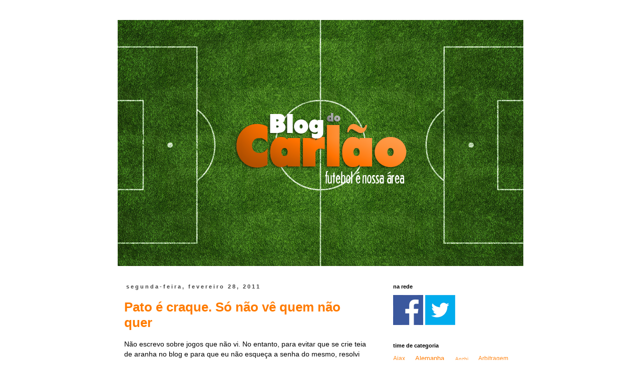

--- FILE ---
content_type: text/html; charset=UTF-8
request_url: https://carlospizzatto.blogspot.com/2011/02/
body_size: 22671
content:
<!DOCTYPE html>
<html class='v2' dir='ltr' lang='pt-BR'>
<head>
<link href='https://www.blogger.com/static/v1/widgets/335934321-css_bundle_v2.css' rel='stylesheet' type='text/css'/>
<meta content='width=1100' name='viewport'/>
<meta content='text/html; charset=UTF-8' http-equiv='Content-Type'/>
<meta content='blogger' name='generator'/>
<link href='https://carlospizzatto.blogspot.com/favicon.ico' rel='icon' type='image/x-icon'/>
<link href='http://carlospizzatto.blogspot.com/2011/02/' rel='canonical'/>
<link rel="alternate" type="application/atom+xml" title="Blog do Carlão - Atom" href="https://carlospizzatto.blogspot.com/feeds/posts/default" />
<link rel="alternate" type="application/rss+xml" title="Blog do Carlão - RSS" href="https://carlospizzatto.blogspot.com/feeds/posts/default?alt=rss" />
<link rel="service.post" type="application/atom+xml" title="Blog do Carlão - Atom" href="https://www.blogger.com/feeds/36619118/posts/default" />
<!--Can't find substitution for tag [blog.ieCssRetrofitLinks]-->
<meta content='http://carlospizzatto.blogspot.com/2011/02/' property='og:url'/>
<meta content='Blog do Carlão' property='og:title'/>
<meta content='Futebol é nossa área. Na rede desde 2007, o Blog do Carlão trata do esporte mais popular do mundo. Opinião sobre jogos, jogadores, clubes, competições e treinadores do planeta bola. Pitacos sobre Champions League, Libertadores, Copa do Mundo, Seleção, Espanhol (La Liga), Premier League, Seria A (Campeonato Italiano), Ligue 1 (Campeonato Francês), Brasileirão, Mundial de Clubes, Eliminatórias, Copa do Brasil, Sul-Americana, Liga Europa... ' property='og:description'/>
<title>Blog do Carlão: fevereiro 2011</title>
<style id='page-skin-1' type='text/css'><!--
/*
-----------------------------------------------
Blogger Template Style
Name:     Simple
Designer: Blogger
URL:      www.blogger.com
----------------------------------------------- */
/* Content
----------------------------------------------- */
body {
font: normal normal 13px Arial, Tahoma, Helvetica, FreeSans, sans-serif;
color: #000000;
background: #ffffff none repeat scroll top left;
padding: 0 0 0 0;
}
html body .region-inner {
min-width: 0;
max-width: 100%;
width: auto;
}
h2 {
font-size: 22px;
}
a:link {
text-decoration:none;
color: #ff7b00;
}
a:visited {
text-decoration:none;
color: #ff7b00;
}
a:hover {
text-decoration:underline;
color: #ff7b00;
}
.body-fauxcolumn-outer .fauxcolumn-inner {
background: transparent none repeat scroll top left;
_background-image: none;
}
.body-fauxcolumn-outer .cap-top {
position: absolute;
z-index: 1;
height: 400px;
width: 100%;
}
.body-fauxcolumn-outer .cap-top .cap-left {
width: 100%;
background: transparent none repeat-x scroll top left;
_background-image: none;
}
.content-outer {
-moz-box-shadow: 0 0 0 rgba(0, 0, 0, .15);
-webkit-box-shadow: 0 0 0 rgba(0, 0, 0, .15);
-goog-ms-box-shadow: 0 0 0 #333333;
box-shadow: 0 0 0 rgba(0, 0, 0, .15);
margin-bottom: 1px;
}
.content-inner {
padding: 10px 40px;
}
.content-inner {
background-color: #ffffff;
}
/* Header
----------------------------------------------- */
.header-outer {
background: transparent none repeat-x scroll 0 -400px;
_background-image: none;
}
.Header h1 {
font: normal normal 40px 'Trebuchet MS',Trebuchet,Verdana,sans-serif;
color: #000000;
text-shadow: 0 0 0 rgba(0, 0, 0, .2);
}
.Header h1 a {
color: #000000;
}
.Header .description {
font-size: 18px;
color: #000000;
}
.header-inner .Header .titlewrapper {
padding: 22px 0;
}
.header-inner .Header .descriptionwrapper {
padding: 0 0;
}
/* Tabs
----------------------------------------------- */
.tabs-inner .section:first-child {
border-top: 0 solid #dddddd;
}
.tabs-inner .section:first-child ul {
margin-top: -1px;
border-top: 1px solid #dddddd;
border-left: 1px solid #dddddd;
border-right: 1px solid #dddddd;
}
.tabs-inner .widget ul {
background: transparent none repeat-x scroll 0 -800px;
_background-image: none;
border-bottom: 1px solid #dddddd;
margin-top: 0;
margin-left: -30px;
margin-right: -30px;
}
.tabs-inner .widget li a {
display: inline-block;
padding: .6em 1em;
font: normal normal 12px Arial, Tahoma, Helvetica, FreeSans, sans-serif;
color: #000000;
border-left: 1px solid #ffffff;
border-right: 1px solid #dddddd;
}
.tabs-inner .widget li:first-child a {
border-left: none;
}
.tabs-inner .widget li.selected a, .tabs-inner .widget li a:hover {
color: #000000;
background-color: #eeeeee;
text-decoration: none;
}
/* Columns
----------------------------------------------- */
.main-outer {
border-top: 0 solid transparent;
}
.fauxcolumn-left-outer .fauxcolumn-inner {
border-right: 1px solid transparent;
}
.fauxcolumn-right-outer .fauxcolumn-inner {
border-left: 1px solid transparent;
}
/* Headings
----------------------------------------------- */
div.widget > h2,
div.widget h2.title {
margin: 0 0 1em 0;
font: normal bold 11px 'Trebuchet MS',Trebuchet,Verdana,sans-serif;
color: #000000;
}
/* Widgets
----------------------------------------------- */
.widget .zippy {
color: #999999;
text-shadow: 2px 2px 1px rgba(0, 0, 0, .1);
}
.widget .popular-posts ul {
list-style: none;
}
/* Posts
----------------------------------------------- */
h2.date-header {
font: normal bold 11px Arial, Tahoma, Helvetica, FreeSans, sans-serif;
}
.date-header span {
background-color: transparent;
color: #444444;
padding: 0.4em;
letter-spacing: 3px;
margin: inherit;
}
.main-inner {
padding-top: 35px;
padding-bottom: 65px;
}
.main-inner .column-center-inner {
padding: 0 0;
}
.main-inner .column-center-inner .section {
margin: 0 1em;
}
.post {
margin: 0 0 45px 0;
}
h3.post-title, .comments h4 {
font: normal bold 26px Arial, Tahoma, Helvetica, FreeSans, sans-serif;
margin: .75em 0 0;
}
.post-body {
font-size: 110%;
line-height: 1.4;
position: relative;
}
.post-body img, .post-body .tr-caption-container, .Profile img, .Image img,
.BlogList .item-thumbnail img {
padding: 2px;
background: transparent;
border: 1px solid transparent;
-moz-box-shadow: 1px 1px 5px rgba(0, 0, 0, .1);
-webkit-box-shadow: 1px 1px 5px rgba(0, 0, 0, .1);
box-shadow: 1px 1px 5px rgba(0, 0, 0, .1);
}
.post-body img, .post-body .tr-caption-container {
padding: 5px;
}
.post-body .tr-caption-container {
color: #000000;
}
.post-body .tr-caption-container img {
padding: 0;
background: transparent;
border: none;
-moz-box-shadow: 0 0 0 rgba(0, 0, 0, .1);
-webkit-box-shadow: 0 0 0 rgba(0, 0, 0, .1);
box-shadow: 0 0 0 rgba(0, 0, 0, .1);
}
.post-header {
margin: 0 0 1.5em;
line-height: 1.6;
font-size: 90%;
}
.post-footer {
margin: 20px -2px 0;
padding: 5px 10px;
color: #666666;
background-color: #eeeeee;
border-bottom: 1px solid #eeeeee;
line-height: 1.6;
font-size: 90%;
}
#comments .comment-author {
padding-top: 1.5em;
border-top: 1px solid transparent;
background-position: 0 1.5em;
}
#comments .comment-author:first-child {
padding-top: 0;
border-top: none;
}
.avatar-image-container {
margin: .2em 0 0;
}
#comments .avatar-image-container img {
border: 1px solid transparent;
}
/* Comments
----------------------------------------------- */
.comments .comments-content .icon.blog-author {
background-repeat: no-repeat;
background-image: url([data-uri]);
}
.comments .comments-content .loadmore a {
border-top: 1px solid #999999;
border-bottom: 1px solid #999999;
}
.comments .comment-thread.inline-thread {
background-color: #eeeeee;
}
.comments .continue {
border-top: 2px solid #999999;
}
/* Accents
---------------------------------------------- */
.section-columns td.columns-cell {
border-left: 1px solid transparent;
}
.blog-pager {
background: transparent url(//www.blogblog.com/1kt/simple/paging_dot.png) repeat-x scroll top center;
}
.blog-pager-older-link, .home-link,
.blog-pager-newer-link {
background-color: #ffffff;
padding: 5px;
}
.footer-outer {
border-top: 1px dashed #bbbbbb;
}
/* Mobile
----------------------------------------------- */
body.mobile  {
background-size: auto;
}
.mobile .body-fauxcolumn-outer {
background: transparent none repeat scroll top left;
}
.mobile .body-fauxcolumn-outer .cap-top {
background-size: 100% auto;
}
.mobile .content-outer {
-webkit-box-shadow: 0 0 3px rgba(0, 0, 0, .15);
box-shadow: 0 0 3px rgba(0, 0, 0, .15);
}
.mobile .tabs-inner .widget ul {
margin-left: 0;
margin-right: 0;
}
.mobile .post {
margin: 0;
}
.mobile .main-inner .column-center-inner .section {
margin: 0;
}
.mobile .date-header span {
padding: 0.1em 10px;
margin: 0 -10px;
}
.mobile h3.post-title {
margin: 0;
}
.mobile .blog-pager {
background: transparent none no-repeat scroll top center;
}
.mobile .footer-outer {
border-top: none;
}
.mobile .main-inner, .mobile .footer-inner {
background-color: #ffffff;
}
.mobile-index-contents {
color: #000000;
}
.mobile-link-button {
background-color: #ff7b00;
}
.mobile-link-button a:link, .mobile-link-button a:visited {
color: #ffffff;
}
.mobile .tabs-inner .section:first-child {
border-top: none;
}
.mobile .tabs-inner .PageList .widget-content {
background-color: #eeeeee;
color: #000000;
border-top: 1px solid #dddddd;
border-bottom: 1px solid #dddddd;
}
.mobile .tabs-inner .PageList .widget-content .pagelist-arrow {
border-left: 1px solid #dddddd;
}

--></style>
<style id='template-skin-1' type='text/css'><!--
body {
min-width: 890px;
}
.content-outer, .content-fauxcolumn-outer, .region-inner {
min-width: 890px;
max-width: 890px;
_width: 890px;
}
.main-inner .columns {
padding-left: 0;
padding-right: 290px;
}
.main-inner .fauxcolumn-center-outer {
left: 0;
right: 290px;
/* IE6 does not respect left and right together */
_width: expression(this.parentNode.offsetWidth -
parseInt("0") -
parseInt("290px") + 'px');
}
.main-inner .fauxcolumn-left-outer {
width: 0;
}
.main-inner .fauxcolumn-right-outer {
width: 290px;
}
.main-inner .column-left-outer {
width: 0;
right: 100%;
margin-left: -0;
}
.main-inner .column-right-outer {
width: 290px;
margin-right: -290px;
}
#layout {
min-width: 0;
}
#layout .content-outer {
min-width: 0;
width: 800px;
}
#layout .region-inner {
min-width: 0;
width: auto;
}
body#layout div.add_widget {
padding: 8px;
}
body#layout div.add_widget a {
margin-left: 32px;
}
--></style>
<link href='https://www.blogger.com/dyn-css/authorization.css?targetBlogID=36619118&amp;zx=7478759e-8fa8-48cd-920c-b261f44d039a' media='none' onload='if(media!=&#39;all&#39;)media=&#39;all&#39;' rel='stylesheet'/><noscript><link href='https://www.blogger.com/dyn-css/authorization.css?targetBlogID=36619118&amp;zx=7478759e-8fa8-48cd-920c-b261f44d039a' rel='stylesheet'/></noscript>
<meta name='google-adsense-platform-account' content='ca-host-pub-1556223355139109'/>
<meta name='google-adsense-platform-domain' content='blogspot.com'/>

</head>
<body class='loading variant-simplysimple'>
<div class='navbar no-items section' id='navbar' name='Navbar'>
</div>
<div class='body-fauxcolumns'>
<div class='fauxcolumn-outer body-fauxcolumn-outer'>
<div class='cap-top'>
<div class='cap-left'></div>
<div class='cap-right'></div>
</div>
<div class='fauxborder-left'>
<div class='fauxborder-right'></div>
<div class='fauxcolumn-inner'>
</div>
</div>
<div class='cap-bottom'>
<div class='cap-left'></div>
<div class='cap-right'></div>
</div>
</div>
</div>
<div class='content'>
<div class='content-fauxcolumns'>
<div class='fauxcolumn-outer content-fauxcolumn-outer'>
<div class='cap-top'>
<div class='cap-left'></div>
<div class='cap-right'></div>
</div>
<div class='fauxborder-left'>
<div class='fauxborder-right'></div>
<div class='fauxcolumn-inner'>
</div>
</div>
<div class='cap-bottom'>
<div class='cap-left'></div>
<div class='cap-right'></div>
</div>
</div>
</div>
<div class='content-outer'>
<div class='content-cap-top cap-top'>
<div class='cap-left'></div>
<div class='cap-right'></div>
</div>
<div class='fauxborder-left content-fauxborder-left'>
<div class='fauxborder-right content-fauxborder-right'></div>
<div class='content-inner'>
<header>
<div class='header-outer'>
<div class='header-cap-top cap-top'>
<div class='cap-left'></div>
<div class='cap-right'></div>
</div>
<div class='fauxborder-left header-fauxborder-left'>
<div class='fauxborder-right header-fauxborder-right'></div>
<div class='region-inner header-inner'>
<div class='header section' id='header' name='Cabeçalho'><div class='widget Header' data-version='1' id='Header1'>
<div id='header-inner'>
<a href='https://carlospizzatto.blogspot.com/' style='display: block'>
<img alt='Blog do Carlão' height='492px; ' id='Header1_headerimg' src='https://blogger.googleusercontent.com/img/b/R29vZ2xl/AVvXsEiRD78sGhoJO0vyu0rieB5pRDLMrgHJ5cjEYDLsZHZK0yhLI7UjNgKgxrmC4V_qiDj7yJ-jYUNPzmc5rBGH3MgwIhaFbXCBKbmoYDKlf60BtQ65zRsbcFqs6uu2eBWmuk2XRnhR5g/s1600/header.png' style='display: block' width='810px; '/>
</a>
</div>
</div></div>
</div>
</div>
<div class='header-cap-bottom cap-bottom'>
<div class='cap-left'></div>
<div class='cap-right'></div>
</div>
</div>
</header>
<div class='tabs-outer'>
<div class='tabs-cap-top cap-top'>
<div class='cap-left'></div>
<div class='cap-right'></div>
</div>
<div class='fauxborder-left tabs-fauxborder-left'>
<div class='fauxborder-right tabs-fauxborder-right'></div>
<div class='region-inner tabs-inner'>
<div class='tabs no-items section' id='crosscol' name='Entre colunas'></div>
<div class='tabs no-items section' id='crosscol-overflow' name='Cross-Column 2'></div>
</div>
</div>
<div class='tabs-cap-bottom cap-bottom'>
<div class='cap-left'></div>
<div class='cap-right'></div>
</div>
</div>
<div class='main-outer'>
<div class='main-cap-top cap-top'>
<div class='cap-left'></div>
<div class='cap-right'></div>
</div>
<div class='fauxborder-left main-fauxborder-left'>
<div class='fauxborder-right main-fauxborder-right'></div>
<div class='region-inner main-inner'>
<div class='columns fauxcolumns'>
<div class='fauxcolumn-outer fauxcolumn-center-outer'>
<div class='cap-top'>
<div class='cap-left'></div>
<div class='cap-right'></div>
</div>
<div class='fauxborder-left'>
<div class='fauxborder-right'></div>
<div class='fauxcolumn-inner'>
</div>
</div>
<div class='cap-bottom'>
<div class='cap-left'></div>
<div class='cap-right'></div>
</div>
</div>
<div class='fauxcolumn-outer fauxcolumn-left-outer'>
<div class='cap-top'>
<div class='cap-left'></div>
<div class='cap-right'></div>
</div>
<div class='fauxborder-left'>
<div class='fauxborder-right'></div>
<div class='fauxcolumn-inner'>
</div>
</div>
<div class='cap-bottom'>
<div class='cap-left'></div>
<div class='cap-right'></div>
</div>
</div>
<div class='fauxcolumn-outer fauxcolumn-right-outer'>
<div class='cap-top'>
<div class='cap-left'></div>
<div class='cap-right'></div>
</div>
<div class='fauxborder-left'>
<div class='fauxborder-right'></div>
<div class='fauxcolumn-inner'>
</div>
</div>
<div class='cap-bottom'>
<div class='cap-left'></div>
<div class='cap-right'></div>
</div>
</div>
<!-- corrects IE6 width calculation -->
<div class='columns-inner'>
<div class='column-center-outer'>
<div class='column-center-inner'>
<div class='main section' id='main' name='Principal'><div class='widget Blog' data-version='1' id='Blog1'>
<div class='blog-posts hfeed'>

          <div class="date-outer">
        
<h2 class='date-header'><span>segunda-feira, fevereiro 28, 2011</span></h2>

          <div class="date-posts">
        
<div class='post-outer'>
<div class='post hentry uncustomized-post-template' itemprop='blogPost' itemscope='itemscope' itemtype='http://schema.org/BlogPosting'>
<meta content='36619118' itemprop='blogId'/>
<meta content='3638120401826852902' itemprop='postId'/>
<a name='3638120401826852902'></a>
<h3 class='post-title entry-title' itemprop='name'>
<a href='https://carlospizzatto.blogspot.com/2011/02/pato-e-craque-so-nao-ve-quem-nao-quer.html'>Pato é craque. Só não vê quem não quer</a>
</h3>
<div class='post-header'>
<div class='post-header-line-1'></div>
</div>
<div class='post-body entry-content' id='post-body-3638120401826852902' itemprop='description articleBody'>
Não escrevo sobre jogos que não vi. No entanto, para evitar que se crie teia de aranha no blog e para que eu não esqueça a senha do mesmo, resolvi dedicar algumas linhas nesta segunda-feira a Alexandre Pato.<br /><br />Não assisti à partida entre Milan e Napoli, e mesmo se tivesse assistido não mudaria em nada minha opinião, pois parto do princípio que não se pode julgar um jogador por um jogo.<br /><br />Dito isso, apesar de ficar na reserva do time italiano em alguns momentos, e de ter seu futebol questionado por algumas pessoas, minha visão em relação a ele é curta e grossa: Pato é craque. E embora há quem o prefira como segundo atacante ou ponteiro, para mim se trata do maior centroavante brasileiro surgido nos últimos tempos.<br /><br />Já postei isso, inclusive (em <a href="http://carlospizzatto.blogspot.com/2007/08/o-sucessor.html">2007</a>): Pato é o sucessor de Ronaldo. Não que eles sejam do mesmo nível. Por favor, não é isso. Contudo a melhor opção para herdar a 9 da Seleção atende por Alexandre Pato, e isso me parece mais do que óbvio. Não menos óbvio, ainda, que sua titularidade no Milan ou em qualquer outra equipe do mundo, apesar da discordância de Allegri.
<div style='clear: both;'></div>
</div>
<div class='post-footer'>
<div class='post-footer-line post-footer-line-1'>
<span class='post-author vcard'>
Por
<span class='fn' itemprop='author' itemscope='itemscope' itemtype='http://schema.org/Person'>
<span itemprop='name'>Blog do Carlão - Futebol</span>
</span>
</span>
<span class='post-timestamp'>
às
<meta content='http://carlospizzatto.blogspot.com/2011/02/pato-e-craque-so-nao-ve-quem-nao-quer.html' itemprop='url'/>
<a class='timestamp-link' href='https://carlospizzatto.blogspot.com/2011/02/pato-e-craque-so-nao-ve-quem-nao-quer.html' rel='bookmark' title='permanent link'><abbr class='published' itemprop='datePublished' title='2011-02-28T18:45:00-03:00'>segunda-feira, fevereiro 28, 2011</abbr></a>
</span>
<span class='post-comment-link'>
<a class='comment-link' href='https://www.blogger.com/comment/fullpage/post/36619118/3638120401826852902' onclick='javascript:window.open(this.href, "bloggerPopup", "toolbar=0,location=0,statusbar=1,menubar=0,scrollbars=yes,width=640,height=500"); return false;'>
7 comentários:
  </a>
</span>
<span class='post-icons'>
<span class='item-action'>
<a href='https://www.blogger.com/email-post/36619118/3638120401826852902' title='Enviar esta postagem'>
<img alt='' class='icon-action' height='13' src='https://resources.blogblog.com/img/icon18_email.gif' width='18'/>
</a>
</span>
<span class='item-control blog-admin pid-1722081234'>
<a href='https://www.blogger.com/post-edit.g?blogID=36619118&postID=3638120401826852902&from=pencil' title='Editar post'>
<img alt='' class='icon-action' height='18' src='https://resources.blogblog.com/img/icon18_edit_allbkg.gif' width='18'/>
</a>
</span>
</span>
<div class='post-share-buttons goog-inline-block'>
<a class='goog-inline-block share-button sb-email' href='https://www.blogger.com/share-post.g?blogID=36619118&postID=3638120401826852902&target=email' target='_blank' title='Enviar por e-mail'><span class='share-button-link-text'>Enviar por e-mail</span></a><a class='goog-inline-block share-button sb-blog' href='https://www.blogger.com/share-post.g?blogID=36619118&postID=3638120401826852902&target=blog' onclick='window.open(this.href, "_blank", "height=270,width=475"); return false;' target='_blank' title='Postar no blog!'><span class='share-button-link-text'>Postar no blog!</span></a><a class='goog-inline-block share-button sb-twitter' href='https://www.blogger.com/share-post.g?blogID=36619118&postID=3638120401826852902&target=twitter' target='_blank' title='Compartilhar no X'><span class='share-button-link-text'>Compartilhar no X</span></a><a class='goog-inline-block share-button sb-facebook' href='https://www.blogger.com/share-post.g?blogID=36619118&postID=3638120401826852902&target=facebook' onclick='window.open(this.href, "_blank", "height=430,width=640"); return false;' target='_blank' title='Compartilhar no Facebook'><span class='share-button-link-text'>Compartilhar no Facebook</span></a><a class='goog-inline-block share-button sb-pinterest' href='https://www.blogger.com/share-post.g?blogID=36619118&postID=3638120401826852902&target=pinterest' target='_blank' title='Compartilhar com o Pinterest'><span class='share-button-link-text'>Compartilhar com o Pinterest</span></a>
</div>
</div>
<div class='post-footer-line post-footer-line-2'>
<span class='post-labels'>
</span>
</div>
<div class='post-footer-line post-footer-line-3'>
<span class='post-location'>
</span>
</div>
</div>
</div>
</div>

          </div></div>
        

          <div class="date-outer">
        
<h2 class='date-header'><span>quarta-feira, fevereiro 16, 2011</span></h2>

          <div class="date-posts">
        
<div class='post-outer'>
<div class='post hentry uncustomized-post-template' itemprop='blogPost' itemscope='itemscope' itemtype='http://schema.org/BlogPosting'>
<meta content='https://blogger.googleusercontent.com/img/b/R29vZ2xl/AVvXsEi2rwYmaA6o4uQz2wqHMfCLc003wYvgPbnhwlmcu7foX94bGJfBikSNkZYM7-CTJPnLlflNWZhYFmg2B1k85dk5zB5PQvuqO4bmsBj3jUgOdWnlddE9BXkqhMat2QLKen60AUVk/s400/arshavin.jpg' itemprop='image_url'/>
<meta content='36619118' itemprop='blogId'/>
<meta content='1174196453866749474' itemprop='postId'/>
<a name='1174196453866749474'></a>
<h3 class='post-title entry-title' itemprop='name'>
<a href='https://carlospizzatto.blogspot.com/2011/02/o-pior-time-vence-nos-emirates.html'>O pior time vence nos Emirates</a>
</h3>
<div class='post-header'>
<div class='post-header-line-1'></div>
</div>
<div class='post-body entry-content' id='post-body-1174196453866749474' itemprop='description articleBody'>
Eu sei, você sabe, todo mundo sabe que coletiva e individualmente o Barcelona tem mais time que o Arsenal.<br /><br />Na partida desta quarta-feira, inclusive, foi melhor que os donos da casa. No entanto os Gunners conseguiram a vitória de virada porque, além de ter qualidade para isso, trata-se de futebol.<br /><br /><img alt="" border="0" id="BLOGGER_PHOTO_ID_5574454047383913858" src="https://blogger.googleusercontent.com/img/b/R29vZ2xl/AVvXsEi2rwYmaA6o4uQz2wqHMfCLc003wYvgPbnhwlmcu7foX94bGJfBikSNkZYM7-CTJPnLlflNWZhYFmg2B1k85dk5zB5PQvuqO4bmsBj3jUgOdWnlddE9BXkqhMat2QLKen60AUVk/s400/arshavin.jpg" style="width: 400px; height: 201px;" /><br /><br />Lembro-me que no <a href="http://carlospizzatto.blogspot.com/2010/12/wenger-aproveita-mal-seus-jogadores.html">post</a> do jogo contra o Partizan critiquei algumas escolhas de Wenger (Nasri e Arshavin nas beiradas do campo) e projetei uma desclassificação teoricamente precoce para o clube inglês.<br /><br />Mas como no mata-mata qualquer um pode morrer, a equipe londrina pode executar o Barça em pleno Camp Nou nos contra-ataques. Porém a lógica, pelo menos pra mim, diz que Messi e cia irão atropelar e seguir na competição.
<div style='clear: both;'></div>
</div>
<div class='post-footer'>
<div class='post-footer-line post-footer-line-1'>
<span class='post-author vcard'>
Por
<span class='fn' itemprop='author' itemscope='itemscope' itemtype='http://schema.org/Person'>
<span itemprop='name'>Blog do Carlão - Futebol</span>
</span>
</span>
<span class='post-timestamp'>
às
<meta content='http://carlospizzatto.blogspot.com/2011/02/o-pior-time-vence-nos-emirates.html' itemprop='url'/>
<a class='timestamp-link' href='https://carlospizzatto.blogspot.com/2011/02/o-pior-time-vence-nos-emirates.html' rel='bookmark' title='permanent link'><abbr class='published' itemprop='datePublished' title='2011-02-16T22:40:00-02:00'>quarta-feira, fevereiro 16, 2011</abbr></a>
</span>
<span class='post-comment-link'>
<a class='comment-link' href='https://www.blogger.com/comment/fullpage/post/36619118/1174196453866749474' onclick='javascript:window.open(this.href, "bloggerPopup", "toolbar=0,location=0,statusbar=1,menubar=0,scrollbars=yes,width=640,height=500"); return false;'>
6 comentários:
  </a>
</span>
<span class='post-icons'>
<span class='item-action'>
<a href='https://www.blogger.com/email-post/36619118/1174196453866749474' title='Enviar esta postagem'>
<img alt='' class='icon-action' height='13' src='https://resources.blogblog.com/img/icon18_email.gif' width='18'/>
</a>
</span>
<span class='item-control blog-admin pid-1722081234'>
<a href='https://www.blogger.com/post-edit.g?blogID=36619118&postID=1174196453866749474&from=pencil' title='Editar post'>
<img alt='' class='icon-action' height='18' src='https://resources.blogblog.com/img/icon18_edit_allbkg.gif' width='18'/>
</a>
</span>
</span>
<div class='post-share-buttons goog-inline-block'>
<a class='goog-inline-block share-button sb-email' href='https://www.blogger.com/share-post.g?blogID=36619118&postID=1174196453866749474&target=email' target='_blank' title='Enviar por e-mail'><span class='share-button-link-text'>Enviar por e-mail</span></a><a class='goog-inline-block share-button sb-blog' href='https://www.blogger.com/share-post.g?blogID=36619118&postID=1174196453866749474&target=blog' onclick='window.open(this.href, "_blank", "height=270,width=475"); return false;' target='_blank' title='Postar no blog!'><span class='share-button-link-text'>Postar no blog!</span></a><a class='goog-inline-block share-button sb-twitter' href='https://www.blogger.com/share-post.g?blogID=36619118&postID=1174196453866749474&target=twitter' target='_blank' title='Compartilhar no X'><span class='share-button-link-text'>Compartilhar no X</span></a><a class='goog-inline-block share-button sb-facebook' href='https://www.blogger.com/share-post.g?blogID=36619118&postID=1174196453866749474&target=facebook' onclick='window.open(this.href, "_blank", "height=430,width=640"); return false;' target='_blank' title='Compartilhar no Facebook'><span class='share-button-link-text'>Compartilhar no Facebook</span></a><a class='goog-inline-block share-button sb-pinterest' href='https://www.blogger.com/share-post.g?blogID=36619118&postID=1174196453866749474&target=pinterest' target='_blank' title='Compartilhar com o Pinterest'><span class='share-button-link-text'>Compartilhar com o Pinterest</span></a>
</div>
</div>
<div class='post-footer-line post-footer-line-2'>
<span class='post-labels'>
</span>
</div>
<div class='post-footer-line post-footer-line-3'>
<span class='post-location'>
</span>
</div>
</div>
</div>
</div>

          </div></div>
        

          <div class="date-outer">
        
<h2 class='date-header'><span>terça-feira, fevereiro 15, 2011</span></h2>

          <div class="date-posts">
        
<div class='post-outer'>
<div class='post hentry uncustomized-post-template' itemprop='blogPost' itemscope='itemscope' itemtype='http://schema.org/BlogPosting'>
<meta content='36619118' itemprop='blogId'/>
<meta content='1231739272148430545' itemprop='postId'/>
<a name='1231739272148430545'></a>
<h3 class='post-title entry-title' itemprop='name'>
<a href='https://carlospizzatto.blogspot.com/2011/02/o-melhor-time-vence-em-san-siro.html'>O melhor time vence em San Siro</a>
</h3>
<div class='post-header'>
<div class='post-header-line-1'></div>
</div>
<div class='post-body entry-content' id='post-body-1231739272148430545' itemprop='description articleBody'>
Talvez o Milan seja superior ao Tottenham no quesito individual. Talvez. Coletivamente, porém, com certeza não. O padrão de jogo nem se compara.<br /><br />Postados em suas clássicas e compactadas linhas de quatro, e explorando os flancos com seus wingers, os Spurs, no frigir dos ovos, foram melhores durante os 90 minutos. Saíram de San Siro com a vitória mais que merecida. O gol de Crouch, aliás, foi resultado de um excelente contra-golpe puxado pelo veloz Lennon.<br /><br />Os donos da casa, em contrapartida, não viram a bola no primeiro tempo. Com Seedorf na ligação do habitual 4-4-2 em losango, os rubro-negros insistiram pelo corredor central e nada criaram. Na segunda etapa, com Robinho nessa posição e Pato na frente ao lado de Ibrahimovic, a equipe melhorou, mas não o suficiente.<br /><br />Para consumo interno, dentro da Itália, o esquadrão em si dá pro gasto. Dá pra faturar a Série A. No entanto se pensarmos em nível de Europa, o time do Milan, com seus medalhões ultrapassados, seus laterais amadores e seu treinador conservador (para não dizer covarde), não vai longe.
<div style='clear: both;'></div>
</div>
<div class='post-footer'>
<div class='post-footer-line post-footer-line-1'>
<span class='post-author vcard'>
Por
<span class='fn' itemprop='author' itemscope='itemscope' itemtype='http://schema.org/Person'>
<span itemprop='name'>Blog do Carlão - Futebol</span>
</span>
</span>
<span class='post-timestamp'>
às
<meta content='http://carlospizzatto.blogspot.com/2011/02/o-melhor-time-vence-em-san-siro.html' itemprop='url'/>
<a class='timestamp-link' href='https://carlospizzatto.blogspot.com/2011/02/o-melhor-time-vence-em-san-siro.html' rel='bookmark' title='permanent link'><abbr class='published' itemprop='datePublished' title='2011-02-15T20:43:00-02:00'>terça-feira, fevereiro 15, 2011</abbr></a>
</span>
<span class='post-comment-link'>
<a class='comment-link' href='https://www.blogger.com/comment/fullpage/post/36619118/1231739272148430545' onclick='javascript:window.open(this.href, "bloggerPopup", "toolbar=0,location=0,statusbar=1,menubar=0,scrollbars=yes,width=640,height=500"); return false;'>
3 comentários:
  </a>
</span>
<span class='post-icons'>
<span class='item-action'>
<a href='https://www.blogger.com/email-post/36619118/1231739272148430545' title='Enviar esta postagem'>
<img alt='' class='icon-action' height='13' src='https://resources.blogblog.com/img/icon18_email.gif' width='18'/>
</a>
</span>
<span class='item-control blog-admin pid-1722081234'>
<a href='https://www.blogger.com/post-edit.g?blogID=36619118&postID=1231739272148430545&from=pencil' title='Editar post'>
<img alt='' class='icon-action' height='18' src='https://resources.blogblog.com/img/icon18_edit_allbkg.gif' width='18'/>
</a>
</span>
</span>
<div class='post-share-buttons goog-inline-block'>
<a class='goog-inline-block share-button sb-email' href='https://www.blogger.com/share-post.g?blogID=36619118&postID=1231739272148430545&target=email' target='_blank' title='Enviar por e-mail'><span class='share-button-link-text'>Enviar por e-mail</span></a><a class='goog-inline-block share-button sb-blog' href='https://www.blogger.com/share-post.g?blogID=36619118&postID=1231739272148430545&target=blog' onclick='window.open(this.href, "_blank", "height=270,width=475"); return false;' target='_blank' title='Postar no blog!'><span class='share-button-link-text'>Postar no blog!</span></a><a class='goog-inline-block share-button sb-twitter' href='https://www.blogger.com/share-post.g?blogID=36619118&postID=1231739272148430545&target=twitter' target='_blank' title='Compartilhar no X'><span class='share-button-link-text'>Compartilhar no X</span></a><a class='goog-inline-block share-button sb-facebook' href='https://www.blogger.com/share-post.g?blogID=36619118&postID=1231739272148430545&target=facebook' onclick='window.open(this.href, "_blank", "height=430,width=640"); return false;' target='_blank' title='Compartilhar no Facebook'><span class='share-button-link-text'>Compartilhar no Facebook</span></a><a class='goog-inline-block share-button sb-pinterest' href='https://www.blogger.com/share-post.g?blogID=36619118&postID=1231739272148430545&target=pinterest' target='_blank' title='Compartilhar com o Pinterest'><span class='share-button-link-text'>Compartilhar com o Pinterest</span></a>
</div>
</div>
<div class='post-footer-line post-footer-line-2'>
<span class='post-labels'>
</span>
</div>
<div class='post-footer-line post-footer-line-3'>
<span class='post-location'>
</span>
</div>
</div>
</div>
</div>

          </div></div>
        

          <div class="date-outer">
        
<h2 class='date-header'><span>segunda-feira, fevereiro 14, 2011</span></h2>

          <div class="date-posts">
        
<div class='post-outer'>
<div class='post hentry uncustomized-post-template' itemprop='blogPost' itemscope='itemscope' itemtype='http://schema.org/BlogPosting'>
<meta content='https://blogger.googleusercontent.com/img/b/R29vZ2xl/AVvXsEjIUdHZBaXatu9IegY56ParWPoi26WMoZIJdin8zby6vtRqxV29OY5bTgxeU-iE_o60cYKUiL1QsI9qegP9jJ2mgMXGUjrVOifaKx1d_9jqeAP8XK1-oJogPSvdgj3M0TpDSSfN/s400/ronaldo.jpg' itemprop='image_url'/>
<meta content='36619118' itemprop='blogId'/>
<meta content='1060514277430313522' itemprop='postId'/>
<a name='1060514277430313522'></a>
<h3 class='post-title entry-title' itemprop='name'>
<a href='https://carlospizzatto.blogspot.com/2011/02/2010-era-o-ano.html'>2010 era o ano</a>
</h3>
<div class='post-header'>
<div class='post-header-line-1'></div>
</div>
<div class='post-body entry-content' id='post-body-1060514277430313522' itemprop='description articleBody'>
Ronaldo foi às lágrimas quando pediu desculpas pelo fracasso na Libertadores como se ele jogasse sozinho e fosse o único culpado.<br /><br />Coisas do sentimento de culpa. Não creio que tenha jogado pra torcida.<br /><br /><img alt="" border="0" id="BLOGGER_PHOTO_ID_5573674144968129234" src="https://blogger.googleusercontent.com/img/b/R29vZ2xl/AVvXsEjIUdHZBaXatu9IegY56ParWPoi26WMoZIJdin8zby6vtRqxV29OY5bTgxeU-iE_o60cYKUiL1QsI9qegP9jJ2mgMXGUjrVOifaKx1d_9jqeAP8XK1-oJogPSvdgj3M0TpDSSfN/s400/ronaldo.jpg" style="width: 400px; height: 226px;" /><br /><br />Isso à parte, quando falou em fracasso na Libertadores, penso que tenha se referido especial e exclusivamente à temporada passada, e não a essa. Porque em 2010 o Corinthians tinha mais elenco, mais treinador e mais entrosamento.<br /><br />E Ronaldo, um ano a menos.
<div style='clear: both;'></div>
</div>
<div class='post-footer'>
<div class='post-footer-line post-footer-line-1'>
<span class='post-author vcard'>
Por
<span class='fn' itemprop='author' itemscope='itemscope' itemtype='http://schema.org/Person'>
<span itemprop='name'>Blog do Carlão - Futebol</span>
</span>
</span>
<span class='post-timestamp'>
às
<meta content='http://carlospizzatto.blogspot.com/2011/02/2010-era-o-ano.html' itemprop='url'/>
<a class='timestamp-link' href='https://carlospizzatto.blogspot.com/2011/02/2010-era-o-ano.html' rel='bookmark' title='permanent link'><abbr class='published' itemprop='datePublished' title='2011-02-14T20:02:00-02:00'>segunda-feira, fevereiro 14, 2011</abbr></a>
</span>
<span class='post-comment-link'>
<a class='comment-link' href='https://www.blogger.com/comment/fullpage/post/36619118/1060514277430313522' onclick='javascript:window.open(this.href, "bloggerPopup", "toolbar=0,location=0,statusbar=1,menubar=0,scrollbars=yes,width=640,height=500"); return false;'>
3 comentários:
  </a>
</span>
<span class='post-icons'>
<span class='item-action'>
<a href='https://www.blogger.com/email-post/36619118/1060514277430313522' title='Enviar esta postagem'>
<img alt='' class='icon-action' height='13' src='https://resources.blogblog.com/img/icon18_email.gif' width='18'/>
</a>
</span>
<span class='item-control blog-admin pid-1722081234'>
<a href='https://www.blogger.com/post-edit.g?blogID=36619118&postID=1060514277430313522&from=pencil' title='Editar post'>
<img alt='' class='icon-action' height='18' src='https://resources.blogblog.com/img/icon18_edit_allbkg.gif' width='18'/>
</a>
</span>
</span>
<div class='post-share-buttons goog-inline-block'>
<a class='goog-inline-block share-button sb-email' href='https://www.blogger.com/share-post.g?blogID=36619118&postID=1060514277430313522&target=email' target='_blank' title='Enviar por e-mail'><span class='share-button-link-text'>Enviar por e-mail</span></a><a class='goog-inline-block share-button sb-blog' href='https://www.blogger.com/share-post.g?blogID=36619118&postID=1060514277430313522&target=blog' onclick='window.open(this.href, "_blank", "height=270,width=475"); return false;' target='_blank' title='Postar no blog!'><span class='share-button-link-text'>Postar no blog!</span></a><a class='goog-inline-block share-button sb-twitter' href='https://www.blogger.com/share-post.g?blogID=36619118&postID=1060514277430313522&target=twitter' target='_blank' title='Compartilhar no X'><span class='share-button-link-text'>Compartilhar no X</span></a><a class='goog-inline-block share-button sb-facebook' href='https://www.blogger.com/share-post.g?blogID=36619118&postID=1060514277430313522&target=facebook' onclick='window.open(this.href, "_blank", "height=430,width=640"); return false;' target='_blank' title='Compartilhar no Facebook'><span class='share-button-link-text'>Compartilhar no Facebook</span></a><a class='goog-inline-block share-button sb-pinterest' href='https://www.blogger.com/share-post.g?blogID=36619118&postID=1060514277430313522&target=pinterest' target='_blank' title='Compartilhar com o Pinterest'><span class='share-button-link-text'>Compartilhar com o Pinterest</span></a>
</div>
</div>
<div class='post-footer-line post-footer-line-2'>
<span class='post-labels'>
</span>
</div>
<div class='post-footer-line post-footer-line-3'>
<span class='post-location'>
</span>
</div>
</div>
</div>
</div>

          </div></div>
        

          <div class="date-outer">
        
<h2 class='date-header'><span>domingo, fevereiro 13, 2011</span></h2>

          <div class="date-posts">
        
<div class='post-outer'>
<div class='post hentry uncustomized-post-template' itemprop='blogPost' itemscope='itemscope' itemtype='http://schema.org/BlogPosting'>
<meta content='https://blogger.googleusercontent.com/img/b/R29vZ2xl/AVvXsEgS5SGGolz2KlYZLTBRE1kCpJ0gsf8KZnX0kM7lQsQETOgvtB30z2J4HNWA2Z4GsG3zdAhyKHKdrvPGNVqRIjx4nIkF9yUoU7lpM4oIyGtZyCZgfH66PECRXRJkLVS9tFJ1mbND/s400/ju.jpg' itemprop='image_url'/>
<meta content='36619118' itemprop='blogId'/>
<meta content='5147322997923696245' itemprop='postId'/>
<a name='5147322997923696245'></a>
<h3 class='post-title entry-title' itemprop='name'>
<a href='https://carlospizzatto.blogspot.com/2011/02/dupla-da-velha-senhora-tem-qualidade.html'>Dupla da Velha Senhora tem qualidade</a>
</h3>
<div class='post-header'>
<div class='post-header-line-1'></div>
</div>
<div class='post-body entry-content' id='post-body-5147322997923696245' itemprop='description articleBody'>
Deu Juve no clássico italiano deste domingo: 1 a 0 sobre a Inter. Confesso que não vi toda a partida, mas acompanhei o suficiente para ver que Del Neri mantém as duas linhas de quatro em sua equipe.<br /><br /><img alt="" border="0" id="BLOGGER_PHOTO_ID_5573308497672239522" src="https://blogger.googleusercontent.com/img/b/R29vZ2xl/AVvXsEgS5SGGolz2KlYZLTBRE1kCpJ0gsf8KZnX0kM7lQsQETOgvtB30z2J4HNWA2Z4GsG3zdAhyKHKdrvPGNVqRIjx4nIkF9yUoU7lpM4oIyGtZyCZgfH66PECRXRJkLVS9tFJ1mbND/s400/ju.jpg" style="width: 400px; height: 289px;" /><br /><br />Para adotar esse esquema é preciso ter, na minha visão, dois jogadores que sabem defender e criar com relativo equilíbrio e eficiência no miolo da meia-cancha, e caras velozes nas asas. É o caso da Velha Senhora, que conta com Aquilani e Felipe Melo no centro, e Krasic como <span style="font-style: italic;">right-winger</span>.<br /><br />Aliás, após a Copa da África do Sul virou um clichê danado, aqui no Brasil, falar mal do Felipe Melo, dizer que ele é grosso, violento e que não sabe jogar com a bola no pé. Uma baita bobagem. Trata-se de um meio-campista alto, forte e, sem dúvida, bastante técnico.
<div style='clear: both;'></div>
</div>
<div class='post-footer'>
<div class='post-footer-line post-footer-line-1'>
<span class='post-author vcard'>
Por
<span class='fn' itemprop='author' itemscope='itemscope' itemtype='http://schema.org/Person'>
<span itemprop='name'>Blog do Carlão - Futebol</span>
</span>
</span>
<span class='post-timestamp'>
às
<meta content='http://carlospizzatto.blogspot.com/2011/02/dupla-da-velha-senhora-tem-qualidade.html' itemprop='url'/>
<a class='timestamp-link' href='https://carlospizzatto.blogspot.com/2011/02/dupla-da-velha-senhora-tem-qualidade.html' rel='bookmark' title='permanent link'><abbr class='published' itemprop='datePublished' title='2011-02-13T19:39:00-02:00'>domingo, fevereiro 13, 2011</abbr></a>
</span>
<span class='post-comment-link'>
<a class='comment-link' href='https://www.blogger.com/comment/fullpage/post/36619118/5147322997923696245' onclick='javascript:window.open(this.href, "bloggerPopup", "toolbar=0,location=0,statusbar=1,menubar=0,scrollbars=yes,width=640,height=500"); return false;'>
3 comentários:
  </a>
</span>
<span class='post-icons'>
<span class='item-action'>
<a href='https://www.blogger.com/email-post/36619118/5147322997923696245' title='Enviar esta postagem'>
<img alt='' class='icon-action' height='13' src='https://resources.blogblog.com/img/icon18_email.gif' width='18'/>
</a>
</span>
<span class='item-control blog-admin pid-1722081234'>
<a href='https://www.blogger.com/post-edit.g?blogID=36619118&postID=5147322997923696245&from=pencil' title='Editar post'>
<img alt='' class='icon-action' height='18' src='https://resources.blogblog.com/img/icon18_edit_allbkg.gif' width='18'/>
</a>
</span>
</span>
<div class='post-share-buttons goog-inline-block'>
<a class='goog-inline-block share-button sb-email' href='https://www.blogger.com/share-post.g?blogID=36619118&postID=5147322997923696245&target=email' target='_blank' title='Enviar por e-mail'><span class='share-button-link-text'>Enviar por e-mail</span></a><a class='goog-inline-block share-button sb-blog' href='https://www.blogger.com/share-post.g?blogID=36619118&postID=5147322997923696245&target=blog' onclick='window.open(this.href, "_blank", "height=270,width=475"); return false;' target='_blank' title='Postar no blog!'><span class='share-button-link-text'>Postar no blog!</span></a><a class='goog-inline-block share-button sb-twitter' href='https://www.blogger.com/share-post.g?blogID=36619118&postID=5147322997923696245&target=twitter' target='_blank' title='Compartilhar no X'><span class='share-button-link-text'>Compartilhar no X</span></a><a class='goog-inline-block share-button sb-facebook' href='https://www.blogger.com/share-post.g?blogID=36619118&postID=5147322997923696245&target=facebook' onclick='window.open(this.href, "_blank", "height=430,width=640"); return false;' target='_blank' title='Compartilhar no Facebook'><span class='share-button-link-text'>Compartilhar no Facebook</span></a><a class='goog-inline-block share-button sb-pinterest' href='https://www.blogger.com/share-post.g?blogID=36619118&postID=5147322997923696245&target=pinterest' target='_blank' title='Compartilhar com o Pinterest'><span class='share-button-link-text'>Compartilhar com o Pinterest</span></a>
</div>
</div>
<div class='post-footer-line post-footer-line-2'>
<span class='post-labels'>
</span>
</div>
<div class='post-footer-line post-footer-line-3'>
<span class='post-location'>
</span>
</div>
</div>
</div>
</div>

          </div></div>
        

          <div class="date-outer">
        
<h2 class='date-header'><span>quinta-feira, fevereiro 10, 2011</span></h2>

          <div class="date-posts">
        
<div class='post-outer'>
<div class='post hentry uncustomized-post-template' itemprop='blogPost' itemscope='itemscope' itemtype='http://schema.org/BlogPosting'>
<meta content='https://blogger.googleusercontent.com/img/b/R29vZ2xl/AVvXsEgDW0bVYdFZ-ThYhaTcYSv5Ge7XecUuind8RLon1VE8tbz_j6NEhrXct6gQsp8dj4MsXzwB1aq_iR6Wqr0fJIkIljwxuzZPDYG0GtqN9yv-eFDZhN-qc2_9udjzqFFAXepsun0y/s400/menezes-expulsion-disproportionnee.jpg' itemprop='image_url'/>
<meta content='36619118' itemprop='blogId'/>
<meta content='7368216889275651812' itemprop='postId'/>
<a name='7368216889275651812'></a>
<h3 class='post-title entry-title' itemprop='name'>
<a href='https://carlospizzatto.blogspot.com/2011/02/pontos-negativos-e-positivos-do.html'>Pontos negativos e positivos do amistoso</a>
</h3>
<div class='post-header'>
<div class='post-header-line-1'></div>
</div>
<div class='post-body entry-content' id='post-body-7368216889275651812' itemprop='description articleBody'>
Qualquer tipo de avaliação coletiva pode ser infiel por causa da expulsão de Hernanes. Muito merecida, por sinal. Não soube levar o chapéu na boa e apelou.<br /><br /><img alt="" border="0" id="BLOGGER_PHOTO_ID_5572076824330730914" src="https://blogger.googleusercontent.com/img/b/R29vZ2xl/AVvXsEgDW0bVYdFZ-ThYhaTcYSv5Ge7XecUuind8RLon1VE8tbz_j6NEhrXct6gQsp8dj4MsXzwB1aq_iR6Wqr0fJIkIljwxuzZPDYG0GtqN9yv-eFDZhN-qc2_9udjzqFFAXepsun0y/s400/menezes-expulsion-disproportionnee.jpg" style="width: 400px; height: 250px;" /><br /><br />No entanto, enquanto esteve no gramado, ele e Elias deram equilíbrio ao meio-campo: mostraram poder de marcação, escoltados pelo cabeça-de-área Lucas, e criaram um volume satisfatório de jogo, seja na articulação ou na infiltração.<br /><br />Renato Augusto, aberto na direita, e Robinho, livre para circular por todos os cantos, foram discretos em sua funções. Embora não tão apagados quanto Pato, que fez, na minha opinião, sua pior partida desde que Mano chegou à Seleção, mal na movimentação, nos duelos individuais e nas finalizações.<br /><br />Em contrapartida, David Luiz e Daniel Alves tiveram uma exibição digna de nota. O zagueiro foi soberano nos combates, na cobertura e na saída de bola. Já o lateral-direito foi agudo nos dribles, nos avanços ousados, sem falar na segurança quando exigido lá atrás.
<div style='clear: both;'></div>
</div>
<div class='post-footer'>
<div class='post-footer-line post-footer-line-1'>
<span class='post-author vcard'>
Por
<span class='fn' itemprop='author' itemscope='itemscope' itemtype='http://schema.org/Person'>
<span itemprop='name'>Blog do Carlão - Futebol</span>
</span>
</span>
<span class='post-timestamp'>
às
<meta content='http://carlospizzatto.blogspot.com/2011/02/pontos-negativos-e-positivos-do.html' itemprop='url'/>
<a class='timestamp-link' href='https://carlospizzatto.blogspot.com/2011/02/pontos-negativos-e-positivos-do.html' rel='bookmark' title='permanent link'><abbr class='published' itemprop='datePublished' title='2011-02-10T11:29:00-02:00'>quinta-feira, fevereiro 10, 2011</abbr></a>
</span>
<span class='post-comment-link'>
<a class='comment-link' href='https://www.blogger.com/comment/fullpage/post/36619118/7368216889275651812' onclick='javascript:window.open(this.href, "bloggerPopup", "toolbar=0,location=0,statusbar=1,menubar=0,scrollbars=yes,width=640,height=500"); return false;'>
5 comentários:
  </a>
</span>
<span class='post-icons'>
<span class='item-action'>
<a href='https://www.blogger.com/email-post/36619118/7368216889275651812' title='Enviar esta postagem'>
<img alt='' class='icon-action' height='13' src='https://resources.blogblog.com/img/icon18_email.gif' width='18'/>
</a>
</span>
<span class='item-control blog-admin pid-1722081234'>
<a href='https://www.blogger.com/post-edit.g?blogID=36619118&postID=7368216889275651812&from=pencil' title='Editar post'>
<img alt='' class='icon-action' height='18' src='https://resources.blogblog.com/img/icon18_edit_allbkg.gif' width='18'/>
</a>
</span>
</span>
<div class='post-share-buttons goog-inline-block'>
<a class='goog-inline-block share-button sb-email' href='https://www.blogger.com/share-post.g?blogID=36619118&postID=7368216889275651812&target=email' target='_blank' title='Enviar por e-mail'><span class='share-button-link-text'>Enviar por e-mail</span></a><a class='goog-inline-block share-button sb-blog' href='https://www.blogger.com/share-post.g?blogID=36619118&postID=7368216889275651812&target=blog' onclick='window.open(this.href, "_blank", "height=270,width=475"); return false;' target='_blank' title='Postar no blog!'><span class='share-button-link-text'>Postar no blog!</span></a><a class='goog-inline-block share-button sb-twitter' href='https://www.blogger.com/share-post.g?blogID=36619118&postID=7368216889275651812&target=twitter' target='_blank' title='Compartilhar no X'><span class='share-button-link-text'>Compartilhar no X</span></a><a class='goog-inline-block share-button sb-facebook' href='https://www.blogger.com/share-post.g?blogID=36619118&postID=7368216889275651812&target=facebook' onclick='window.open(this.href, "_blank", "height=430,width=640"); return false;' target='_blank' title='Compartilhar no Facebook'><span class='share-button-link-text'>Compartilhar no Facebook</span></a><a class='goog-inline-block share-button sb-pinterest' href='https://www.blogger.com/share-post.g?blogID=36619118&postID=7368216889275651812&target=pinterest' target='_blank' title='Compartilhar com o Pinterest'><span class='share-button-link-text'>Compartilhar com o Pinterest</span></a>
</div>
</div>
<div class='post-footer-line post-footer-line-2'>
<span class='post-labels'>
</span>
</div>
<div class='post-footer-line post-footer-line-3'>
<span class='post-location'>
</span>
</div>
</div>
</div>
</div>

          </div></div>
        

          <div class="date-outer">
        
<h2 class='date-header'><span>segunda-feira, fevereiro 07, 2011</span></h2>

          <div class="date-posts">
        
<div class='post-outer'>
<div class='post hentry uncustomized-post-template' itemprop='blogPost' itemscope='itemscope' itemtype='http://schema.org/BlogPosting'>
<meta content='https://i.ytimg.com/vi/PV6FXItvoB4/hqdefault.jpg' itemprop='image_url'/>
<meta content='36619118' itemprop='blogId'/>
<meta content='3962763924383159490' itemprop='postId'/>
<a name='3962763924383159490'></a>
<h3 class='post-title entry-title' itemprop='name'>
<a href='https://carlospizzatto.blogspot.com/2011/02/espaldinha-de-cristiano-ronaldo.html'>'Espaldinha' de Cristiano Ronaldo</a>
</h3>
<div class='post-header'>
<div class='post-header-line-1'></div>
</div>
<div class='post-body entry-content' id='post-body-3962763924383159490' itemprop='description articleBody'>
<iframe title="YouTube video player" width="400" height="325" src="//www.youtube.com/embed/PV6FXItvoB4" frameborder="0"></iframe>
<div style='clear: both;'></div>
</div>
<div class='post-footer'>
<div class='post-footer-line post-footer-line-1'>
<span class='post-author vcard'>
Por
<span class='fn' itemprop='author' itemscope='itemscope' itemtype='http://schema.org/Person'>
<span itemprop='name'>Blog do Carlão - Futebol</span>
</span>
</span>
<span class='post-timestamp'>
às
<meta content='http://carlospizzatto.blogspot.com/2011/02/espaldinha-de-cristiano-ronaldo.html' itemprop='url'/>
<a class='timestamp-link' href='https://carlospizzatto.blogspot.com/2011/02/espaldinha-de-cristiano-ronaldo.html' rel='bookmark' title='permanent link'><abbr class='published' itemprop='datePublished' title='2011-02-07T11:17:00-02:00'>segunda-feira, fevereiro 07, 2011</abbr></a>
</span>
<span class='post-comment-link'>
<a class='comment-link' href='https://www.blogger.com/comment/fullpage/post/36619118/3962763924383159490' onclick='javascript:window.open(this.href, "bloggerPopup", "toolbar=0,location=0,statusbar=1,menubar=0,scrollbars=yes,width=640,height=500"); return false;'>
3 comentários:
  </a>
</span>
<span class='post-icons'>
<span class='item-action'>
<a href='https://www.blogger.com/email-post/36619118/3962763924383159490' title='Enviar esta postagem'>
<img alt='' class='icon-action' height='13' src='https://resources.blogblog.com/img/icon18_email.gif' width='18'/>
</a>
</span>
<span class='item-control blog-admin pid-1722081234'>
<a href='https://www.blogger.com/post-edit.g?blogID=36619118&postID=3962763924383159490&from=pencil' title='Editar post'>
<img alt='' class='icon-action' height='18' src='https://resources.blogblog.com/img/icon18_edit_allbkg.gif' width='18'/>
</a>
</span>
</span>
<div class='post-share-buttons goog-inline-block'>
<a class='goog-inline-block share-button sb-email' href='https://www.blogger.com/share-post.g?blogID=36619118&postID=3962763924383159490&target=email' target='_blank' title='Enviar por e-mail'><span class='share-button-link-text'>Enviar por e-mail</span></a><a class='goog-inline-block share-button sb-blog' href='https://www.blogger.com/share-post.g?blogID=36619118&postID=3962763924383159490&target=blog' onclick='window.open(this.href, "_blank", "height=270,width=475"); return false;' target='_blank' title='Postar no blog!'><span class='share-button-link-text'>Postar no blog!</span></a><a class='goog-inline-block share-button sb-twitter' href='https://www.blogger.com/share-post.g?blogID=36619118&postID=3962763924383159490&target=twitter' target='_blank' title='Compartilhar no X'><span class='share-button-link-text'>Compartilhar no X</span></a><a class='goog-inline-block share-button sb-facebook' href='https://www.blogger.com/share-post.g?blogID=36619118&postID=3962763924383159490&target=facebook' onclick='window.open(this.href, "_blank", "height=430,width=640"); return false;' target='_blank' title='Compartilhar no Facebook'><span class='share-button-link-text'>Compartilhar no Facebook</span></a><a class='goog-inline-block share-button sb-pinterest' href='https://www.blogger.com/share-post.g?blogID=36619118&postID=3962763924383159490&target=pinterest' target='_blank' title='Compartilhar com o Pinterest'><span class='share-button-link-text'>Compartilhar com o Pinterest</span></a>
</div>
</div>
<div class='post-footer-line post-footer-line-2'>
<span class='post-labels'>
</span>
</div>
<div class='post-footer-line post-footer-line-3'>
<span class='post-location'>
</span>
</div>
</div>
</div>
</div>

          </div></div>
        

          <div class="date-outer">
        
<h2 class='date-header'><span>domingo, fevereiro 06, 2011</span></h2>

          <div class="date-posts">
        
<div class='post-outer'>
<div class='post hentry uncustomized-post-template' itemprop='blogPost' itemscope='itemscope' itemtype='http://schema.org/BlogPosting'>
<meta content='https://blogger.googleusercontent.com/img/b/R29vZ2xl/AVvXsEjyRC_IxMcRmk76Z3KR33JfWH1j1-iHOu34F_GzaV53-0mhSKXn5h0ys4KlXevdUb7GWxhWt5IhjULQQNmhLq8pdVNRT1veDozGwd85vRJuc9bw5IsAaxKbcjn87yPXZvRfn3lx/s400/realmadrid.jpg' itemprop='image_url'/>
<meta content='36619118' itemprop='blogId'/>
<meta content='2371183579209723804' itemprop='postId'/>
<a name='2371183579209723804'></a>
<h3 class='post-title entry-title' itemprop='name'>
<a href='https://carlospizzatto.blogspot.com/2011/02/di-maria-pode-pagar-o-pato.html'>Di María pode pagar o pato</a>
</h3>
<div class='post-header'>
<div class='post-header-line-1'></div>
</div>
<div class='post-body entry-content' id='post-body-2371183579209723804' itemprop='description articleBody'>
Özil entrou como uma luva na equipe enquanto Kaká estava no estaleiro. Surgiu até a dúvida: será que o brasileiro vai reconquistar a titularidade com facilidade?<br /><br />No 4-2-3-1 merengue, os dois, em tese, disputariam a mesma vaga, a de articulador central, com Cristiano Ronaldo e Di María nas beiradas.<br /><br />No entanto, na partida deste domingo, no Santiago Bernabéu, contra a Real Sociedad, Mourinho optou pelo argentino no banco e o alemão no campo. Detalhe: na ponta direita.<br /><br /><img alt="" border="0" id="BLOGGER_PHOTO_ID_5570657245094420978" src="https://blogger.googleusercontent.com/img/b/R29vZ2xl/AVvXsEjyRC_IxMcRmk76Z3KR33JfWH1j1-iHOu34F_GzaV53-0mhSKXn5h0ys4KlXevdUb7GWxhWt5IhjULQQNmhLq8pdVNRT1veDozGwd85vRJuc9bw5IsAaxKbcjn87yPXZvRfn3lx/s400/realmadrid.jpg" style="width: 400px; height: 289px;" /><br /><br />O desempenho dos donos da casa, pelo menos no primeiro tempo (não vi o segundo), foi excelente. Kaká, por exemplo, além de abrir o placar, cumpriu com seriedade e eficiência o papel de organizador do time.<br /><br />Já Özil, apesar de, na minha visão, não ter característica de ponteiro, atuou muito bem, em especial quando se infiltrou por dentro. Mas o fato é que, com a volta do camisa 8, parece que quem corre risco é Di María, ao contrário do que eu imaginava, pois o julgava titular absoluto.
<div style='clear: both;'></div>
</div>
<div class='post-footer'>
<div class='post-footer-line post-footer-line-1'>
<span class='post-author vcard'>
Por
<span class='fn' itemprop='author' itemscope='itemscope' itemtype='http://schema.org/Person'>
<span itemprop='name'>Blog do Carlão - Futebol</span>
</span>
</span>
<span class='post-timestamp'>
às
<meta content='http://carlospizzatto.blogspot.com/2011/02/di-maria-pode-pagar-o-pato.html' itemprop='url'/>
<a class='timestamp-link' href='https://carlospizzatto.blogspot.com/2011/02/di-maria-pode-pagar-o-pato.html' rel='bookmark' title='permanent link'><abbr class='published' itemprop='datePublished' title='2011-02-06T17:08:00-02:00'>domingo, fevereiro 06, 2011</abbr></a>
</span>
<span class='post-comment-link'>
<a class='comment-link' href='https://www.blogger.com/comment/fullpage/post/36619118/2371183579209723804' onclick='javascript:window.open(this.href, "bloggerPopup", "toolbar=0,location=0,statusbar=1,menubar=0,scrollbars=yes,width=640,height=500"); return false;'>
Um comentário:
  </a>
</span>
<span class='post-icons'>
<span class='item-action'>
<a href='https://www.blogger.com/email-post/36619118/2371183579209723804' title='Enviar esta postagem'>
<img alt='' class='icon-action' height='13' src='https://resources.blogblog.com/img/icon18_email.gif' width='18'/>
</a>
</span>
<span class='item-control blog-admin pid-1722081234'>
<a href='https://www.blogger.com/post-edit.g?blogID=36619118&postID=2371183579209723804&from=pencil' title='Editar post'>
<img alt='' class='icon-action' height='18' src='https://resources.blogblog.com/img/icon18_edit_allbkg.gif' width='18'/>
</a>
</span>
</span>
<div class='post-share-buttons goog-inline-block'>
<a class='goog-inline-block share-button sb-email' href='https://www.blogger.com/share-post.g?blogID=36619118&postID=2371183579209723804&target=email' target='_blank' title='Enviar por e-mail'><span class='share-button-link-text'>Enviar por e-mail</span></a><a class='goog-inline-block share-button sb-blog' href='https://www.blogger.com/share-post.g?blogID=36619118&postID=2371183579209723804&target=blog' onclick='window.open(this.href, "_blank", "height=270,width=475"); return false;' target='_blank' title='Postar no blog!'><span class='share-button-link-text'>Postar no blog!</span></a><a class='goog-inline-block share-button sb-twitter' href='https://www.blogger.com/share-post.g?blogID=36619118&postID=2371183579209723804&target=twitter' target='_blank' title='Compartilhar no X'><span class='share-button-link-text'>Compartilhar no X</span></a><a class='goog-inline-block share-button sb-facebook' href='https://www.blogger.com/share-post.g?blogID=36619118&postID=2371183579209723804&target=facebook' onclick='window.open(this.href, "_blank", "height=430,width=640"); return false;' target='_blank' title='Compartilhar no Facebook'><span class='share-button-link-text'>Compartilhar no Facebook</span></a><a class='goog-inline-block share-button sb-pinterest' href='https://www.blogger.com/share-post.g?blogID=36619118&postID=2371183579209723804&target=pinterest' target='_blank' title='Compartilhar com o Pinterest'><span class='share-button-link-text'>Compartilhar com o Pinterest</span></a>
</div>
</div>
<div class='post-footer-line post-footer-line-2'>
<span class='post-labels'>
</span>
</div>
<div class='post-footer-line post-footer-line-3'>
<span class='post-location'>
</span>
</div>
</div>
</div>
</div>

          </div></div>
        

          <div class="date-outer">
        
<h2 class='date-header'><span>sexta-feira, fevereiro 04, 2011</span></h2>

          <div class="date-posts">
        
<div class='post-outer'>
<div class='post hentry uncustomized-post-template' itemprop='blogPost' itemscope='itemscope' itemtype='http://schema.org/BlogPosting'>
<meta content='https://blogger.googleusercontent.com/img/b/R29vZ2xl/AVvXsEiuNj17Jim13NfwfjSUBXEath5kw2El1GjQSeFHyuqyXLgd4s3232PZdaa6Y1Er8jDjetJc1GJ_11BTUTZ1Ig8cxGR_zL2Fu6YxEg4hgTDGHMcnLrx-iUjY_4xVQXNyYCF17Lmy/s400/sao+paulooo.jpg' itemprop='image_url'/>
<meta content='36619118' itemprop='blogId'/>
<meta content='6486058063832650990' itemprop='postId'/>
<a name='6486058063832650990'></a>
<h3 class='post-title entry-title' itemprop='name'>
<a href='https://carlospizzatto.blogspot.com/2011/02/rivaldo-livre-para-jogar.html'>Rivaldo, livre para jogar</a>
</h3>
<div class='post-header'>
<div class='post-header-line-1'></div>
</div>
<div class='post-body entry-content' id='post-body-6486058063832650990' itemprop='description articleBody'>
A melhor hora para se decifrar um sistema tático é no tiro de meta adversário. O plano da câmera se abre e o posicionamento de cada jogador fica mais nítido.<br /><br />No caso do São Paulo, quando está sem a bola, a equipe se estrutura com duas linhas de quatro e dois atacantes. Já quando está com ela, Fernandinho avança em diagonal, Ilsinho sobe e Rivaldo recua para organizar o jogo.<br /><br /><img alt="" border="0" id="BLOGGER_PHOTO_ID_5569699745384674082" src="https://blogger.googleusercontent.com/img/b/R29vZ2xl/AVvXsEiuNj17Jim13NfwfjSUBXEath5kw2El1GjQSeFHyuqyXLgd4s3232PZdaa6Y1Er8jDjetJc1GJ_11BTUTZ1Ig8cxGR_zL2Fu6YxEg4hgTDGHMcnLrx-iUjY_4xVQXNyYCF17Lmy/s400/sao+paulooo.jpg" style="width: 400px; height: 289px;" /><br /><br />Essa movimentação garante ao time uma variação para o 4-2-3-1, com o camisa 10 na armação, o 77 e o 12 nas beiradas e Dagoberto na frente.  Só não gosto tanto de classificar o esquema como tal porque em momento algum o 25 fez o papel da chamada referência. Mas isso é o de menos.<br /><br />O importante é destacar a liberdade do estreante da noite. O três oitão pôde circular por todos os cantos do campo, cair pelo lado esquerdo, recuar para criar e se infiltrar na área para finalizar. Foi contra o Linense, e provavelmente será durante a temporada, a liderança técnica do Tricolor.<br /><br />E quando o Sul-Americano Sub-20 terminar, é bem possível que esta estrutura seja mantida, com Casemiro na posição de Zé Vitor e Lucas na de Ilsinho (para meu <a href="http://carlospizzatto.blogspot.com/2010/11/lucas-e-homem-de-centro.html">desagrado</a>).
<div style='clear: both;'></div>
</div>
<div class='post-footer'>
<div class='post-footer-line post-footer-line-1'>
<span class='post-author vcard'>
Por
<span class='fn' itemprop='author' itemscope='itemscope' itemtype='http://schema.org/Person'>
<span itemprop='name'>Blog do Carlão - Futebol</span>
</span>
</span>
<span class='post-timestamp'>
às
<meta content='http://carlospizzatto.blogspot.com/2011/02/rivaldo-livre-para-jogar.html' itemprop='url'/>
<a class='timestamp-link' href='https://carlospizzatto.blogspot.com/2011/02/rivaldo-livre-para-jogar.html' rel='bookmark' title='permanent link'><abbr class='published' itemprop='datePublished' title='2011-02-04T03:03:00-02:00'>sexta-feira, fevereiro 04, 2011</abbr></a>
</span>
<span class='post-comment-link'>
<a class='comment-link' href='https://www.blogger.com/comment/fullpage/post/36619118/6486058063832650990' onclick='javascript:window.open(this.href, "bloggerPopup", "toolbar=0,location=0,statusbar=1,menubar=0,scrollbars=yes,width=640,height=500"); return false;'>
3 comentários:
  </a>
</span>
<span class='post-icons'>
<span class='item-action'>
<a href='https://www.blogger.com/email-post/36619118/6486058063832650990' title='Enviar esta postagem'>
<img alt='' class='icon-action' height='13' src='https://resources.blogblog.com/img/icon18_email.gif' width='18'/>
</a>
</span>
<span class='item-control blog-admin pid-1722081234'>
<a href='https://www.blogger.com/post-edit.g?blogID=36619118&postID=6486058063832650990&from=pencil' title='Editar post'>
<img alt='' class='icon-action' height='18' src='https://resources.blogblog.com/img/icon18_edit_allbkg.gif' width='18'/>
</a>
</span>
</span>
<div class='post-share-buttons goog-inline-block'>
<a class='goog-inline-block share-button sb-email' href='https://www.blogger.com/share-post.g?blogID=36619118&postID=6486058063832650990&target=email' target='_blank' title='Enviar por e-mail'><span class='share-button-link-text'>Enviar por e-mail</span></a><a class='goog-inline-block share-button sb-blog' href='https://www.blogger.com/share-post.g?blogID=36619118&postID=6486058063832650990&target=blog' onclick='window.open(this.href, "_blank", "height=270,width=475"); return false;' target='_blank' title='Postar no blog!'><span class='share-button-link-text'>Postar no blog!</span></a><a class='goog-inline-block share-button sb-twitter' href='https://www.blogger.com/share-post.g?blogID=36619118&postID=6486058063832650990&target=twitter' target='_blank' title='Compartilhar no X'><span class='share-button-link-text'>Compartilhar no X</span></a><a class='goog-inline-block share-button sb-facebook' href='https://www.blogger.com/share-post.g?blogID=36619118&postID=6486058063832650990&target=facebook' onclick='window.open(this.href, "_blank", "height=430,width=640"); return false;' target='_blank' title='Compartilhar no Facebook'><span class='share-button-link-text'>Compartilhar no Facebook</span></a><a class='goog-inline-block share-button sb-pinterest' href='https://www.blogger.com/share-post.g?blogID=36619118&postID=6486058063832650990&target=pinterest' target='_blank' title='Compartilhar com o Pinterest'><span class='share-button-link-text'>Compartilhar com o Pinterest</span></a>
</div>
</div>
<div class='post-footer-line post-footer-line-2'>
<span class='post-labels'>
</span>
</div>
<div class='post-footer-line post-footer-line-3'>
<span class='post-location'>
</span>
</div>
</div>
</div>
</div>

          </div></div>
        

          <div class="date-outer">
        
<h2 class='date-header'><span>quinta-feira, fevereiro 03, 2011</span></h2>

          <div class="date-posts">
        
<div class='post-outer'>
<div class='post hentry uncustomized-post-template' itemprop='blogPost' itemscope='itemscope' itemtype='http://schema.org/BlogPosting'>
<meta content='https://blogger.googleusercontent.com/img/b/R29vZ2xl/AVvXsEjpOzTYQ3WrK9MQ9So67jJRNgwVmSn46QF41Eouie9uwd3FcbfcqBJmmEp8bUqYcFUfr4HTPAs3BLyitUy4W87jcpRXOL6JaBeyVFBPw4pnKr8GetVbfuv0ejQ8d7eOUmU_WVJc/s400/Untitled-1.jpg' itemprop='image_url'/>
<meta content='36619118' itemprop='blogId'/>
<meta content='7365270001295883610' itemprop='postId'/>
<a name='7365270001295883610'></a>
<h3 class='post-title entry-title' itemprop='name'>
<a href='https://carlospizzatto.blogspot.com/2011/02/profundidade-pode-ser-um-problema-no.html'>Profundidade pode ser um problema no Fla</a>
</h3>
<div class='post-header'>
<div class='post-header-line-1'></div>
</div>
<div class='post-body entry-content' id='post-body-7365270001295883610' itemprop='description articleBody'>
Não vi o jogo do Flamengo, mas li no blog do colega <a href="http://globoesporte.globo.com/platb/olhotatico/2011/02/03/flamengo-1x0-nova-iguacu-o-astro-e-o-guerreiro/">André Rocha</a> que o esquema base utilizado foi o 4-2-3-1, ora com Thiago Neves, Vander e Ronaldinho na 'linha de três', ora com Bottinelli, Thiago Neves e Ronaldinho.<br /><br />Como disse, não vi a partida. E mesmo se tivesse visto seria prematuro querer julgar, criticar ou elogiar os jogadores e a equipe, pois trata-se apenas de uma partida.<br /><br /><img alt="" border="0" id="BLOGGER_PHOTO_ID_5569514987607904722" src="https://blogger.googleusercontent.com/img/b/R29vZ2xl/AVvXsEjpOzTYQ3WrK9MQ9So67jJRNgwVmSn46QF41Eouie9uwd3FcbfcqBJmmEp8bUqYcFUfr4HTPAs3BLyitUy4W87jcpRXOL6JaBeyVFBPw4pnKr8GetVbfuv0ejQ8d7eOUmU_WVJc/s400/Untitled-1.jpg" style="width: 400px; height: 248px;" /><br /><br />Contudo tenho a sensação, e é apenas uma impressão, de que com essas peças essa estrutura tática irá penar para engrenar. Pelo seguinte: Thiago Neves, Bottinelli e Ronaldinho não são atacantes natos (o Ronaldinho do Barcelona, sim, mas o do Milan em diante, não).<br /><br />Ou seja: é bem provável que falte profundidade ao ataque rubro-negro. Me parece que nenhum dos três tem, por característica, a agressividade, a velocidade, a verticalidade necessária para penetrar na área, servir de opção e fazer gols.<br /><br />Para traçar um paralelo, depois que Taison foi embora (completavam a 'linha de três' Tinga e D'Alessandro), o Inter sofreu no setor ofensivo. Sem ele, o Colorado perdeu as jogadas agudas. Se olharmos o 4-2-3-1, sei lá, do Santos do ano passado, veremos que os ponteiros eram Neymar e Robinho, atletas bem mais incisivos. Inter de Milão e Real Madrid são outros exemplos, já que contam com Cristiano Ronaldo e Eto'o nas beiradas, jogadores que se aproximam do gol com frequência e eficiência.<br /><br />O 4-2-3-1 com Thiago Neves, Bottinelli e Ronaldinho não vai dar certo no Flamengo? Não sei. Honestamente torço para que dê. Não estou querendo cravar aqui nem que sim, nem que não. Não tenho essa pretensão. Apenas imagino que, em tese, vai faltar profundidade ao time. E, em tese, quem pode ajudar nesse aspecto é Diego Maurício, que vem atuando, e muito bem, como ponta no Sul-Americano Sub-20.
<div style='clear: both;'></div>
</div>
<div class='post-footer'>
<div class='post-footer-line post-footer-line-1'>
<span class='post-author vcard'>
Por
<span class='fn' itemprop='author' itemscope='itemscope' itemtype='http://schema.org/Person'>
<span itemprop='name'>Blog do Carlão - Futebol</span>
</span>
</span>
<span class='post-timestamp'>
às
<meta content='http://carlospizzatto.blogspot.com/2011/02/profundidade-pode-ser-um-problema-no.html' itemprop='url'/>
<a class='timestamp-link' href='https://carlospizzatto.blogspot.com/2011/02/profundidade-pode-ser-um-problema-no.html' rel='bookmark' title='permanent link'><abbr class='published' itemprop='datePublished' title='2011-02-03T14:49:00-02:00'>quinta-feira, fevereiro 03, 2011</abbr></a>
</span>
<span class='post-comment-link'>
<a class='comment-link' href='https://www.blogger.com/comment/fullpage/post/36619118/7365270001295883610' onclick='javascript:window.open(this.href, "bloggerPopup", "toolbar=0,location=0,statusbar=1,menubar=0,scrollbars=yes,width=640,height=500"); return false;'>
3 comentários:
  </a>
</span>
<span class='post-icons'>
<span class='item-action'>
<a href='https://www.blogger.com/email-post/36619118/7365270001295883610' title='Enviar esta postagem'>
<img alt='' class='icon-action' height='13' src='https://resources.blogblog.com/img/icon18_email.gif' width='18'/>
</a>
</span>
<span class='item-control blog-admin pid-1722081234'>
<a href='https://www.blogger.com/post-edit.g?blogID=36619118&postID=7365270001295883610&from=pencil' title='Editar post'>
<img alt='' class='icon-action' height='18' src='https://resources.blogblog.com/img/icon18_edit_allbkg.gif' width='18'/>
</a>
</span>
</span>
<div class='post-share-buttons goog-inline-block'>
<a class='goog-inline-block share-button sb-email' href='https://www.blogger.com/share-post.g?blogID=36619118&postID=7365270001295883610&target=email' target='_blank' title='Enviar por e-mail'><span class='share-button-link-text'>Enviar por e-mail</span></a><a class='goog-inline-block share-button sb-blog' href='https://www.blogger.com/share-post.g?blogID=36619118&postID=7365270001295883610&target=blog' onclick='window.open(this.href, "_blank", "height=270,width=475"); return false;' target='_blank' title='Postar no blog!'><span class='share-button-link-text'>Postar no blog!</span></a><a class='goog-inline-block share-button sb-twitter' href='https://www.blogger.com/share-post.g?blogID=36619118&postID=7365270001295883610&target=twitter' target='_blank' title='Compartilhar no X'><span class='share-button-link-text'>Compartilhar no X</span></a><a class='goog-inline-block share-button sb-facebook' href='https://www.blogger.com/share-post.g?blogID=36619118&postID=7365270001295883610&target=facebook' onclick='window.open(this.href, "_blank", "height=430,width=640"); return false;' target='_blank' title='Compartilhar no Facebook'><span class='share-button-link-text'>Compartilhar no Facebook</span></a><a class='goog-inline-block share-button sb-pinterest' href='https://www.blogger.com/share-post.g?blogID=36619118&postID=7365270001295883610&target=pinterest' target='_blank' title='Compartilhar com o Pinterest'><span class='share-button-link-text'>Compartilhar com o Pinterest</span></a>
</div>
</div>
<div class='post-footer-line post-footer-line-2'>
<span class='post-labels'>
</span>
</div>
<div class='post-footer-line post-footer-line-3'>
<span class='post-location'>
</span>
</div>
</div>
</div>
</div>

          </div></div>
        

          <div class="date-outer">
        
<h2 class='date-header'><span>quarta-feira, fevereiro 02, 2011</span></h2>

          <div class="date-posts">
        
<div class='post-outer'>
<div class='post hentry uncustomized-post-template' itemprop='blogPost' itemscope='itemscope' itemtype='http://schema.org/BlogPosting'>
<meta content='https://blogger.googleusercontent.com/img/b/R29vZ2xl/AVvXsEgnDRHKPYPAjlQxuwKMAFoW1cXWNvvk3BBYcLcx5iAZTxmgcW_sN8p2mrfqbqMFwdrrymmUbeDIHX3A06SsHfGKihHV2VhMs54HPwCOLea_H5Iwd8byQRPAWeO0DWFiIuZyLITe/s400/city.jpg' itemprop='image_url'/>
<meta content='36619118' itemprop='blogId'/>
<meta content='8150557695666755423' itemprop='postId'/>
<a name='8150557695666755423'></a>
<h3 class='post-title entry-title' itemprop='name'>
<a href='https://carlospizzatto.blogspot.com/2011/02/silva-na-ligacao-do-city.html'>Silva na ligação do City</a>
</h3>
<div class='post-header'>
<div class='post-header-line-1'></div>
</div>
<div class='post-body entry-content' id='post-body-8150557695666755423' itemprop='description articleBody'>
Outro que está jogando no 4-4-2 em losango é o Manchester City. Pelo menos na partida diante do Birmingham, nesta quarta-feira, este foi o esquema tático utilizado.<br /><br />Tevez e Dzeko formaram a dupla de ataque, alimentada por David Silva. Contudo o camisa 21 não chega a ser um armador típico, não é um pé pensante, é pé veloz (como Robinho no Milan, por exemplo).<br /><br /><img alt="" border="0" id="BLOGGER_PHOTO_ID_5569206961323479922" src="https://blogger.googleusercontent.com/img/b/R29vZ2xl/AVvXsEgnDRHKPYPAjlQxuwKMAFoW1cXWNvvk3BBYcLcx5iAZTxmgcW_sN8p2mrfqbqMFwdrrymmUbeDIHX3A06SsHfGKihHV2VhMs54HPwCOLea_H5Iwd8byQRPAWeO0DWFiIuZyLITe/s400/city.jpg" style="width: 400px; height: 289px;" /><br /><br />O espanhol não se destaca pela visão de jogo nem pelo passe vertical. Contribui, no entanto, se deslocando com rapidez para os dois lados do campo e se apresentando na área via corredor central.<br /><br />Particularmente não vejo com bons olhos jogadores com estas características atuando nesta posição. Prefiro-os na beirada. Porém entendo que não é todo clube que tem em seu elenco atletas do calibre de, sei lá, Xavi, Sneijder, Ganso.
<div style='clear: both;'></div>
</div>
<div class='post-footer'>
<div class='post-footer-line post-footer-line-1'>
<span class='post-author vcard'>
Por
<span class='fn' itemprop='author' itemscope='itemscope' itemtype='http://schema.org/Person'>
<span itemprop='name'>Blog do Carlão - Futebol</span>
</span>
</span>
<span class='post-timestamp'>
às
<meta content='http://carlospizzatto.blogspot.com/2011/02/silva-na-ligacao-do-city.html' itemprop='url'/>
<a class='timestamp-link' href='https://carlospizzatto.blogspot.com/2011/02/silva-na-ligacao-do-city.html' rel='bookmark' title='permanent link'><abbr class='published' itemprop='datePublished' title='2011-02-02T19:22:00-02:00'>quarta-feira, fevereiro 02, 2011</abbr></a>
</span>
<span class='post-comment-link'>
<a class='comment-link' href='https://www.blogger.com/comment/fullpage/post/36619118/8150557695666755423' onclick='javascript:window.open(this.href, "bloggerPopup", "toolbar=0,location=0,statusbar=1,menubar=0,scrollbars=yes,width=640,height=500"); return false;'>
Um comentário:
  </a>
</span>
<span class='post-icons'>
<span class='item-action'>
<a href='https://www.blogger.com/email-post/36619118/8150557695666755423' title='Enviar esta postagem'>
<img alt='' class='icon-action' height='13' src='https://resources.blogblog.com/img/icon18_email.gif' width='18'/>
</a>
</span>
<span class='item-control blog-admin pid-1722081234'>
<a href='https://www.blogger.com/post-edit.g?blogID=36619118&postID=8150557695666755423&from=pencil' title='Editar post'>
<img alt='' class='icon-action' height='18' src='https://resources.blogblog.com/img/icon18_edit_allbkg.gif' width='18'/>
</a>
</span>
</span>
<div class='post-share-buttons goog-inline-block'>
<a class='goog-inline-block share-button sb-email' href='https://www.blogger.com/share-post.g?blogID=36619118&postID=8150557695666755423&target=email' target='_blank' title='Enviar por e-mail'><span class='share-button-link-text'>Enviar por e-mail</span></a><a class='goog-inline-block share-button sb-blog' href='https://www.blogger.com/share-post.g?blogID=36619118&postID=8150557695666755423&target=blog' onclick='window.open(this.href, "_blank", "height=270,width=475"); return false;' target='_blank' title='Postar no blog!'><span class='share-button-link-text'>Postar no blog!</span></a><a class='goog-inline-block share-button sb-twitter' href='https://www.blogger.com/share-post.g?blogID=36619118&postID=8150557695666755423&target=twitter' target='_blank' title='Compartilhar no X'><span class='share-button-link-text'>Compartilhar no X</span></a><a class='goog-inline-block share-button sb-facebook' href='https://www.blogger.com/share-post.g?blogID=36619118&postID=8150557695666755423&target=facebook' onclick='window.open(this.href, "_blank", "height=430,width=640"); return false;' target='_blank' title='Compartilhar no Facebook'><span class='share-button-link-text'>Compartilhar no Facebook</span></a><a class='goog-inline-block share-button sb-pinterest' href='https://www.blogger.com/share-post.g?blogID=36619118&postID=8150557695666755423&target=pinterest' target='_blank' title='Compartilhar com o Pinterest'><span class='share-button-link-text'>Compartilhar com o Pinterest</span></a>
</div>
</div>
<div class='post-footer-line post-footer-line-2'>
<span class='post-labels'>
</span>
</div>
<div class='post-footer-line post-footer-line-3'>
<span class='post-location'>
</span>
</div>
</div>
</div>
</div>
<div class='post-outer'>
<div class='post hentry uncustomized-post-template' itemprop='blogPost' itemscope='itemscope' itemtype='http://schema.org/BlogPosting'>
<meta content='https://blogger.googleusercontent.com/img/b/R29vZ2xl/AVvXsEj4aP7UJpIGEgHXjGNWk8x9brBBkIV5OCxxG4gtMKKcnlkhpBbYuS-0CcVqn-vTFkaVS-Pr_TKF73r-8KNeAfOHKC2f_x2nsSpnBBtcJfX0J2v9Vc_lc4-4OytxnZ4viRFjAtLr/s400/torres.jpg' itemprop='image_url'/>
<meta content='36619118' itemprop='blogId'/>
<meta content='8013542976970179917' itemprop='postId'/>
<a name='8013542976970179917'></a>
<h3 class='post-title entry-title' itemprop='name'>
<a href='https://carlospizzatto.blogspot.com/2011/02/joia-chega-e-diamante-entra-em-cena.html'>Joia chega e diamante entra em cena</a>
</h3>
<div class='post-header'>
<div class='post-header-line-1'></div>
</div>
<div class='post-body entry-content' id='post-body-8013542976970179917' itemprop='description articleBody'>
Devido à cara e rara, porém brilhante contratação de Fernando Torres, Carlo Ancelotti vai abrir mão do enraizado 4-3-3 para implantar o 4-4-2 em losango no Chelsea. Ao menos é o que tudo indica.<br /><br /><img alt="" border="0" id="BLOGGER_PHOTO_ID_5568967177185191058" src="https://blogger.googleusercontent.com/img/b/R29vZ2xl/AVvXsEj4aP7UJpIGEgHXjGNWk8x9brBBkIV5OCxxG4gtMKKcnlkhpBbYuS-0CcVqn-vTFkaVS-Pr_TKF73r-8KNeAfOHKC2f_x2nsSpnBBtcJfX0J2v9Vc_lc4-4OytxnZ4viRFjAtLr/s400/torres.jpg" style="width: 400px; height: 255px;" /><br /><br />Em entrevista publicada nesta terça-feira no Mirror Football, o técnico italiano reconheceu a possibilidade de jogar com Drogba e Torres na frente, '<a href="http://www.mirrorfootball.co.uk/news/Chelsea-Fernando-Torres-WILL-start-against-Liverpool-despite-Sunderland-goal-fest-says-Carlo-Ancelotti-article687985.html">with a diamond in midfield</a>'.<br /><br />A exemplo do meu amigo <a href="http://www.goal.com/br/news/3597/inglaterra/2011/02/01/2333398/inglaterra-para-acomodar-torres-ancelotti-precisa-considerar-uma-">André Baibich</a>, também creio que esta seja a melhor opção, vide o <a href="http://carlospizzatto.blogspot.com/2011/01/torres-na-ponta-do-chelsea.html">post anterior</a>. Resta apenas saber como ele montará o meio-campo e a linha defensiva. E se vai dar certo.
<div style='clear: both;'></div>
</div>
<div class='post-footer'>
<div class='post-footer-line post-footer-line-1'>
<span class='post-author vcard'>
Por
<span class='fn' itemprop='author' itemscope='itemscope' itemtype='http://schema.org/Person'>
<span itemprop='name'>Blog do Carlão - Futebol</span>
</span>
</span>
<span class='post-timestamp'>
às
<meta content='http://carlospizzatto.blogspot.com/2011/02/joia-chega-e-diamante-entra-em-cena.html' itemprop='url'/>
<a class='timestamp-link' href='https://carlospizzatto.blogspot.com/2011/02/joia-chega-e-diamante-entra-em-cena.html' rel='bookmark' title='permanent link'><abbr class='published' itemprop='datePublished' title='2011-02-02T03:32:00-02:00'>quarta-feira, fevereiro 02, 2011</abbr></a>
</span>
<span class='post-comment-link'>
<a class='comment-link' href='https://www.blogger.com/comment/fullpage/post/36619118/8013542976970179917' onclick='javascript:window.open(this.href, "bloggerPopup", "toolbar=0,location=0,statusbar=1,menubar=0,scrollbars=yes,width=640,height=500"); return false;'>
Nenhum comentário:
  </a>
</span>
<span class='post-icons'>
<span class='item-action'>
<a href='https://www.blogger.com/email-post/36619118/8013542976970179917' title='Enviar esta postagem'>
<img alt='' class='icon-action' height='13' src='https://resources.blogblog.com/img/icon18_email.gif' width='18'/>
</a>
</span>
<span class='item-control blog-admin pid-1722081234'>
<a href='https://www.blogger.com/post-edit.g?blogID=36619118&postID=8013542976970179917&from=pencil' title='Editar post'>
<img alt='' class='icon-action' height='18' src='https://resources.blogblog.com/img/icon18_edit_allbkg.gif' width='18'/>
</a>
</span>
</span>
<div class='post-share-buttons goog-inline-block'>
<a class='goog-inline-block share-button sb-email' href='https://www.blogger.com/share-post.g?blogID=36619118&postID=8013542976970179917&target=email' target='_blank' title='Enviar por e-mail'><span class='share-button-link-text'>Enviar por e-mail</span></a><a class='goog-inline-block share-button sb-blog' href='https://www.blogger.com/share-post.g?blogID=36619118&postID=8013542976970179917&target=blog' onclick='window.open(this.href, "_blank", "height=270,width=475"); return false;' target='_blank' title='Postar no blog!'><span class='share-button-link-text'>Postar no blog!</span></a><a class='goog-inline-block share-button sb-twitter' href='https://www.blogger.com/share-post.g?blogID=36619118&postID=8013542976970179917&target=twitter' target='_blank' title='Compartilhar no X'><span class='share-button-link-text'>Compartilhar no X</span></a><a class='goog-inline-block share-button sb-facebook' href='https://www.blogger.com/share-post.g?blogID=36619118&postID=8013542976970179917&target=facebook' onclick='window.open(this.href, "_blank", "height=430,width=640"); return false;' target='_blank' title='Compartilhar no Facebook'><span class='share-button-link-text'>Compartilhar no Facebook</span></a><a class='goog-inline-block share-button sb-pinterest' href='https://www.blogger.com/share-post.g?blogID=36619118&postID=8013542976970179917&target=pinterest' target='_blank' title='Compartilhar com o Pinterest'><span class='share-button-link-text'>Compartilhar com o Pinterest</span></a>
</div>
</div>
<div class='post-footer-line post-footer-line-2'>
<span class='post-labels'>
</span>
</div>
<div class='post-footer-line post-footer-line-3'>
<span class='post-location'>
</span>
</div>
</div>
</div>
</div>

        </div></div>
      
</div>
<div class='blog-pager' id='blog-pager'>
<span id='blog-pager-newer-link'>
<a class='blog-pager-newer-link' href='https://carlospizzatto.blogspot.com/search?updated-max=2011-03-23T14:41:00-03:00&amp;max-results=11&amp;reverse-paginate=true' id='Blog1_blog-pager-newer-link' title='Postagens mais recentes'>Postagens mais recentes</a>
</span>
<span id='blog-pager-older-link'>
<a class='blog-pager-older-link' href='https://carlospizzatto.blogspot.com/search?updated-max=2011-02-02T03:32:00-02:00&amp;max-results=11' id='Blog1_blog-pager-older-link' title='Postagens mais antigas'>Postagens mais antigas</a>
</span>
<a class='home-link' href='https://carlospizzatto.blogspot.com/'>Página inicial</a>
</div>
<div class='clear'></div>
<div class='blog-feeds'>
<div class='feed-links'>
Assinar:
<a class='feed-link' href='https://carlospizzatto.blogspot.com/feeds/posts/default' target='_blank' type='application/atom+xml'>Comentários (Atom)</a>
</div>
</div>
</div></div>
</div>
</div>
<div class='column-left-outer'>
<div class='column-left-inner'>
<aside>
</aside>
</div>
</div>
<div class='column-right-outer'>
<div class='column-right-inner'>
<aside>
<div class='sidebar section' id='sidebar-right-1'><div class='widget HTML' data-version='1' id='HTML4'>
<h2 class='title'>na rede</h2>
<div class='widget-content'>
<a href="https://www.facebook.com/blogdocarlao" target="_blank"><img border="0" src="https://blogger.googleusercontent.com/img/b/R29vZ2xl/AVvXsEgQC-g6j8ieKo3GmUBjFUpzh4iIwEg1cDKawSvoI7UcUz6gAw1dcHXpkwVkkhkf0ib8zsDMKLCLYHGHUjesi0wTuCDMCb9t5xpF4Hb7_l5clSgvOMzWmKCkrKkM4Jpwf5TGXXG-aA/s1600/fb.jpg" /></a> <a href="https://twitter.com/blogdocarlao" target="_blank"><img border="0" src="https://blogger.googleusercontent.com/img/b/R29vZ2xl/AVvXsEjjPslFEBLA5RX5j4GN6cQtU3nJsVSFRJY0U6qYd0n8bOv5tN10w9YD4DzSITyL_ZvCbjFPlrCbs3c57pvnNvbfxcdAomYntLE0cvP_zmR_Yar_tXcXYNJwQiBqNAWB_GN2OSfB7g/s1600/twitter.jpg" /></a>
</div>
<div class='clear'></div>
</div><div class='widget Label' data-version='1' id='Label1'>
<h2>time de categoria</h2>
<div class='widget-content cloud-label-widget-content'>
<span class='label-size label-size-2'>
<a dir='ltr' href='https://carlospizzatto.blogspot.com/search/label/Ajax'>Ajax</a>
</span>
<span class='label-size label-size-3'>
<a dir='ltr' href='https://carlospizzatto.blogspot.com/search/label/Alemanha'>Alemanha</a>
</span>
<span class='label-size label-size-1'>
<a dir='ltr' href='https://carlospizzatto.blogspot.com/search/label/Anzhi'>Anzhi</a>
</span>
<span class='label-size label-size-2'>
<a dir='ltr' href='https://carlospizzatto.blogspot.com/search/label/Arbitragem'>Arbitragem</a>
</span>
<span class='label-size label-size-3'>
<a dir='ltr' href='https://carlospizzatto.blogspot.com/search/label/Argentina'>Argentina</a>
</span>
<span class='label-size label-size-3'>
<a dir='ltr' href='https://carlospizzatto.blogspot.com/search/label/Arsenal'>Arsenal</a>
</span>
<span class='label-size label-size-3'>
<a dir='ltr' href='https://carlospizzatto.blogspot.com/search/label/Atl%C3%A9tico%20de%20Madrid'>Atlético de Madrid</a>
</span>
<span class='label-size label-size-4'>
<a dir='ltr' href='https://carlospizzatto.blogspot.com/search/label/Atl%C3%A9tico-MG'>Atlético-MG</a>
</span>
<span class='label-size label-size-3'>
<a dir='ltr' href='https://carlospizzatto.blogspot.com/search/label/Atl%C3%A9tico-PR'>Atlético-PR</a>
</span>
<span class='label-size label-size-2'>
<a dir='ltr' href='https://carlospizzatto.blogspot.com/search/label/Ava%C3%AD'>Avaí</a>
</span>
<span class='label-size label-size-1'>
<a dir='ltr' href='https://carlospizzatto.blogspot.com/search/label/Bahia'>Bahia</a>
</span>
<span class='label-size label-size-2'>
<a dir='ltr' href='https://carlospizzatto.blogspot.com/search/label/Bale'>Bale</a>
</span>
<span class='label-size label-size-4'>
<a dir='ltr' href='https://carlospizzatto.blogspot.com/search/label/Barcelona'>Barcelona</a>
</span>
<span class='label-size label-size-3'>
<a dir='ltr' href='https://carlospizzatto.blogspot.com/search/label/Bayern'>Bayern</a>
</span>
<span class='label-size label-size-1'>
<a dir='ltr' href='https://carlospizzatto.blogspot.com/search/label/B%C3%A9lgica'>Bélgica</a>
</span>
<span class='label-size label-size-3'>
<a dir='ltr' href='https://carlospizzatto.blogspot.com/search/label/Benfica'>Benfica</a>
</span>
<span class='label-size label-size-1'>
<a dir='ltr' href='https://carlospizzatto.blogspot.com/search/label/Benteke'>Benteke</a>
</span>
<span class='label-size label-size-2'>
<a dir='ltr' href='https://carlospizzatto.blogspot.com/search/label/Bernard'>Bernard</a>
</span>
<span class='label-size label-size-3'>
<a dir='ltr' href='https://carlospizzatto.blogspot.com/search/label/Blog%20do%20Carl%C3%A3o'>Blog do Carlão</a>
</span>
<span class='label-size label-size-3'>
<a dir='ltr' href='https://carlospizzatto.blogspot.com/search/label/Boca%20Juniors'>Boca Juniors</a>
</span>
<span class='label-size label-size-1'>
<a dir='ltr' href='https://carlospizzatto.blogspot.com/search/label/Bordeaux'>Bordeaux</a>
</span>
<span class='label-size label-size-3'>
<a dir='ltr' href='https://carlospizzatto.blogspot.com/search/label/Borussia%20Dortmund'>Borussia Dortmund</a>
</span>
<span class='label-size label-size-1'>
<a dir='ltr' href='https://carlospizzatto.blogspot.com/search/label/B%C3%B3snia%20e%20Herzegovina'>Bósnia e Herzegovina</a>
</span>
<span class='label-size label-size-4'>
<a dir='ltr' href='https://carlospizzatto.blogspot.com/search/label/Botafogo'>Botafogo</a>
</span>
<span class='label-size label-size-3'>
<a dir='ltr' href='https://carlospizzatto.blogspot.com/search/label/Brasileir%C3%A3o%202007'>Brasileirão 2007</a>
</span>
<span class='label-size label-size-4'>
<a dir='ltr' href='https://carlospizzatto.blogspot.com/search/label/Brasileir%C3%A3o%202008'>Brasileirão 2008</a>
</span>
<span class='label-size label-size-4'>
<a dir='ltr' href='https://carlospizzatto.blogspot.com/search/label/Brasileir%C3%A3o%202009'>Brasileirão 2009</a>
</span>
<span class='label-size label-size-3'>
<a dir='ltr' href='https://carlospizzatto.blogspot.com/search/label/Brasileir%C3%A3o%202010'>Brasileirão 2010</a>
</span>
<span class='label-size label-size-3'>
<a dir='ltr' href='https://carlospizzatto.blogspot.com/search/label/Brasileir%C3%A3o%202011'>Brasileirão 2011</a>
</span>
<span class='label-size label-size-3'>
<a dir='ltr' href='https://carlospizzatto.blogspot.com/search/label/Brasileir%C3%A3o%202012'>Brasileirão 2012</a>
</span>
<span class='label-size label-size-3'>
<a dir='ltr' href='https://carlospizzatto.blogspot.com/search/label/Brasileir%C3%A3o%202013'>Brasileirão 2013</a>
</span>
<span class='label-size label-size-3'>
<a dir='ltr' href='https://carlospizzatto.blogspot.com/search/label/Brasileir%C3%A3o%202014'>Brasileirão 2014</a>
</span>
<span class='label-size label-size-2'>
<a dir='ltr' href='https://carlospizzatto.blogspot.com/search/label/Brasileir%C3%A3o%202015'>Brasileirão 2015</a>
</span>
<span class='label-size label-size-1'>
<a dir='ltr' href='https://carlospizzatto.blogspot.com/search/label/Brasileir%C3%A3o%202018'>Brasileirão 2018</a>
</span>
<span class='label-size label-size-2'>
<a dir='ltr' href='https://carlospizzatto.blogspot.com/search/label/Bundesliga'>Bundesliga</a>
</span>
<span class='label-size label-size-3'>
<a dir='ltr' href='https://carlospizzatto.blogspot.com/search/label/Calcio'>Calcio</a>
</span>
<span class='label-size label-size-1'>
<a dir='ltr' href='https://carlospizzatto.blogspot.com/search/label/Camar%C3%B5es'>Camarões</a>
</span>
<span class='label-size label-size-2'>
<a dir='ltr' href='https://carlospizzatto.blogspot.com/search/label/Campeonato%20Mineiro'>Campeonato Mineiro</a>
</span>
<span class='label-size label-size-3'>
<a dir='ltr' href='https://carlospizzatto.blogspot.com/search/label/Carioca'>Carioca</a>
</span>
<span class='label-size label-size-1'>
<a dir='ltr' href='https://carlospizzatto.blogspot.com/search/label/Cear%C3%A1'>Ceará</a>
</span>
<span class='label-size label-size-1'>
<a dir='ltr' href='https://carlospizzatto.blogspot.com/search/label/Cerro%20Portenho'>Cerro Portenho</a>
</span>
<span class='label-size label-size-4'>
<a dir='ltr' href='https://carlospizzatto.blogspot.com/search/label/Chelsea'>Chelsea</a>
</span>
<span class='label-size label-size-1'>
<a dir='ltr' href='https://carlospizzatto.blogspot.com/search/label/Col%C3%B4mbia'>Colômbia</a>
</span>
<span class='label-size label-size-3'>
<a dir='ltr' href='https://carlospizzatto.blogspot.com/search/label/Copa%20Am%C3%A9rica'>Copa América</a>
</span>
<span class='label-size label-size-1'>
<a dir='ltr' href='https://carlospizzatto.blogspot.com/search/label/Copa%20da%20Liga%20Inglesa'>Copa da Liga Inglesa</a>
</span>
<span class='label-size label-size-3'>
<a dir='ltr' href='https://carlospizzatto.blogspot.com/search/label/Copa%20das%20Confedera%C3%A7%C3%B5es'>Copa das Confederações</a>
</span>
<span class='label-size label-size-4'>
<a dir='ltr' href='https://carlospizzatto.blogspot.com/search/label/Copa%20do%20Brasil'>Copa do Brasil</a>
</span>
<span class='label-size label-size-4'>
<a dir='ltr' href='https://carlospizzatto.blogspot.com/search/label/Copa%20do%20Mundo'>Copa do Mundo</a>
</span>
<span class='label-size label-size-1'>
<a dir='ltr' href='https://carlospizzatto.blogspot.com/search/label/Copa%20do%20Rei'>Copa do Rei</a>
</span>
<span class='label-size label-size-2'>
<a dir='ltr' href='https://carlospizzatto.blogspot.com/search/label/Copa%20S%C3%A3o%20Paulo'>Copa São Paulo</a>
</span>
<span class='label-size label-size-1'>
<a dir='ltr' href='https://carlospizzatto.blogspot.com/search/label/Coreia%20do%20Sul'>Coreia do Sul</a>
</span>
<span class='label-size label-size-4'>
<a dir='ltr' href='https://carlospizzatto.blogspot.com/search/label/Corinthians'>Corinthians</a>
</span>
<span class='label-size label-size-3'>
<a dir='ltr' href='https://carlospizzatto.blogspot.com/search/label/Coritiba'>Coritiba</a>
</span>
<span class='label-size label-size-2'>
<a dir='ltr' href='https://carlospizzatto.blogspot.com/search/label/Costa%20do%20Marfim'>Costa do Marfim</a>
</span>
<span class='label-size label-size-2'>
<a dir='ltr' href='https://carlospizzatto.blogspot.com/search/label/Coutinho'>Coutinho</a>
</span>
<span class='label-size label-size-3'>
<a dir='ltr' href='https://carlospizzatto.blogspot.com/search/label/Cristiano%20Ronaldo'>Cristiano Ronaldo</a>
</span>
<span class='label-size label-size-4'>
<a dir='ltr' href='https://carlospizzatto.blogspot.com/search/label/Cruzeiro'>Cruzeiro</a>
</span>
<span class='label-size label-size-2'>
<a dir='ltr' href='https://carlospizzatto.blogspot.com/search/label/Cuca'>Cuca</a>
</span>
<span class='label-size label-size-2'>
<a dir='ltr' href='https://carlospizzatto.blogspot.com/search/label/Daniel%20Alves'>Daniel Alves</a>
</span>
<span class='label-size label-size-2'>
<a dir='ltr' href='https://carlospizzatto.blogspot.com/search/label/David%20Luiz'>David Luiz</a>
</span>
<span class='label-size label-size-1'>
<a dir='ltr' href='https://carlospizzatto.blogspot.com/search/label/De%20Gea'>De Gea</a>
</span>
<span class='label-size label-size-1'>
<a dir='ltr' href='https://carlospizzatto.blogspot.com/search/label/Demb%C3%A9l%C3%A9'>Dembélé</a>
</span>
<span class='label-size label-size-2'>
<a dir='ltr' href='https://carlospizzatto.blogspot.com/search/label/Di%20Mar%C3%ADa'>Di María</a>
</span>
<span class='label-size label-size-2'>
<a dir='ltr' href='https://carlospizzatto.blogspot.com/search/label/Didi'>Didi</a>
</span>
<span class='label-size label-size-1'>
<a dir='ltr' href='https://carlospizzatto.blogspot.com/search/label/Dinamarca'>Dinamarca</a>
</span>
<span class='label-size label-size-1'>
<a dir='ltr' href='https://carlospizzatto.blogspot.com/search/label/D%C3%ADnamo%20de%20Kiev'>Dínamo de Kiev</a>
</span>
<span class='label-size label-size-1'>
<a dir='ltr' href='https://carlospizzatto.blogspot.com/search/label/Douglas%20Costa'>Douglas Costa</a>
</span>
<span class='label-size label-size-3'>
<a dir='ltr' href='https://carlospizzatto.blogspot.com/search/label/Dunga'>Dunga</a>
</span>
<span class='label-size label-size-3'>
<a dir='ltr' href='https://carlospizzatto.blogspot.com/search/label/Eliminat%C3%B3rias'>Eliminatórias</a>
</span>
<span class='label-size label-size-3'>
<a dir='ltr' href='https://carlospizzatto.blogspot.com/search/label/Enquete'>Enquete</a>
</span>
<span class='label-size label-size-3'>
<a dir='ltr' href='https://carlospizzatto.blogspot.com/search/label/Espanha'>Espanha</a>
</span>
<span class='label-size label-size-2'>
<a dir='ltr' href='https://carlospizzatto.blogspot.com/search/label/Estaduais'>Estaduais</a>
</span>
<span class='label-size label-size-2'>
<a dir='ltr' href='https://carlospizzatto.blogspot.com/search/label/Estudiantes'>Estudiantes</a>
</span>
<span class='label-size label-size-1'>
<a dir='ltr' href='https://carlospizzatto.blogspot.com/search/label/Eto%27o'>Eto&#39;o</a>
</span>
<span class='label-size label-size-2'>
<a dir='ltr' href='https://carlospizzatto.blogspot.com/search/label/EUA'>EUA</a>
</span>
<span class='label-size label-size-3'>
<a dir='ltr' href='https://carlospizzatto.blogspot.com/search/label/Eurocopa'>Eurocopa</a>
</span>
<span class='label-size label-size-1'>
<a dir='ltr' href='https://carlospizzatto.blogspot.com/search/label/Everton'>Everton</a>
</span>
<span class='label-size label-size-2'>
<a dir='ltr' href='https://carlospizzatto.blogspot.com/search/label/%C3%89verton%20Ribeiro'>Éverton Ribeiro</a>
</span>
<span class='label-size label-size-2'>
<a dir='ltr' href='https://carlospizzatto.blogspot.com/search/label/FA%20Cup'>FA Cup</a>
</span>
<span class='label-size label-size-1'>
<a dir='ltr' href='https://carlospizzatto.blogspot.com/search/label/Fausto'>Fausto</a>
</span>
<span class='label-size label-size-2'>
<a dir='ltr' href='https://carlospizzatto.blogspot.com/search/label/Felip%C3%A3o'>Felipão</a>
</span>
<span class='label-size label-size-2'>
<a dir='ltr' href='https://carlospizzatto.blogspot.com/search/label/Fenerbah%C3%A7e'>Fenerbahçe</a>
</span>
<span class='label-size label-size-1'>
<a dir='ltr' href='https://carlospizzatto.blogspot.com/search/label/Fiorentina'>Fiorentina</a>
</span>
<span class='label-size label-size-4'>
<a dir='ltr' href='https://carlospizzatto.blogspot.com/search/label/Flamengo'>Flamengo</a>
</span>
<span class='label-size label-size-4'>
<a dir='ltr' href='https://carlospizzatto.blogspot.com/search/label/Fluminense'>Fluminense</a>
</span>
<span class='label-size label-size-3'>
<a dir='ltr' href='https://carlospizzatto.blogspot.com/search/label/Fran%C3%A7a'>França</a>
</span>
<span class='label-size label-size-4'>
<a dir='ltr' href='https://carlospizzatto.blogspot.com/search/label/Futebol'>Futebol</a>
</span>
<span class='label-size label-size-1'>
<a dir='ltr' href='https://carlospizzatto.blogspot.com/search/label/Gabriel%20Barbosa'>Gabriel Barbosa</a>
</span>
<span class='label-size label-size-2'>
<a dir='ltr' href='https://carlospizzatto.blogspot.com/search/label/Galatasaray'>Galatasaray</a>
</span>
<span class='label-size label-size-1'>
<a dir='ltr' href='https://carlospizzatto.blogspot.com/search/label/Gana'>Gana</a>
</span>
<span class='label-size label-size-3'>
<a dir='ltr' href='https://carlospizzatto.blogspot.com/search/label/Ganso'>Ganso</a>
</span>
<span class='label-size label-size-2'>
<a dir='ltr' href='https://carlospizzatto.blogspot.com/search/label/Garrincha'>Garrincha</a>
</span>
<span class='label-size label-size-3'>
<a dir='ltr' href='https://carlospizzatto.blogspot.com/search/label/Gauch%C3%A3o'>Gauchão</a>
</span>
<span class='label-size label-size-1'>
<a dir='ltr' href='https://carlospizzatto.blogspot.com/search/label/Giggs'>Giggs</a>
</span>
<span class='label-size label-size-3'>
<a dir='ltr' href='https://carlospizzatto.blogspot.com/search/label/Goi%C3%A1s'>Goiás</a>
</span>
<span class='label-size label-size-4'>
<a dir='ltr' href='https://carlospizzatto.blogspot.com/search/label/Gr%C3%AAmio'>Grêmio</a>
</span>
<span class='label-size label-size-1'>
<a dir='ltr' href='https://carlospizzatto.blogspot.com/search/label/Griezmann'>Griezmann</a>
</span>
<span class='label-size label-size-2'>
<a dir='ltr' href='https://carlospizzatto.blogspot.com/search/label/Guardiola'>Guardiola</a>
</span>
<span class='label-size label-size-2'>
<a dir='ltr' href='https://carlospizzatto.blogspot.com/search/label/Hazard'>Hazard</a>
</span>
<span class='label-size label-size-1'>
<a dir='ltr' href='https://carlospizzatto.blogspot.com/search/label/Henry'>Henry</a>
</span>
<span class='label-size label-size-2'>
<a dir='ltr' href='https://carlospizzatto.blogspot.com/search/label/Hernanes'>Hernanes</a>
</span>
<span class='label-size label-size-3'>
<a dir='ltr' href='https://carlospizzatto.blogspot.com/search/label/Holanda'>Holanda</a>
</span>
<span class='label-size label-size-2'>
<a dir='ltr' href='https://carlospizzatto.blogspot.com/search/label/Hulk'>Hulk</a>
</span>
<span class='label-size label-size-3'>
<a dir='ltr' href='https://carlospizzatto.blogspot.com/search/label/Ibrahimovic'>Ibrahimovic</a>
</span>
<span class='label-size label-size-1'>
<a dir='ltr' href='https://carlospizzatto.blogspot.com/search/label/Independiente%20Medell%C3%ADn'>Independiente Medellín</a>
</span>
<span class='label-size label-size-2'>
<a dir='ltr' href='https://carlospizzatto.blogspot.com/search/label/Inglaterra'>Inglaterra</a>
</span>
<span class='label-size label-size-4'>
<a dir='ltr' href='https://carlospizzatto.blogspot.com/search/label/Inter'>Inter</a>
</span>
<span class='label-size label-size-3'>
<a dir='ltr' href='https://carlospizzatto.blogspot.com/search/label/Inter%20de%20Mil%C3%A3o'>Inter de Milão</a>
</span>
<span class='label-size label-size-2'>
<a dir='ltr' href='https://carlospizzatto.blogspot.com/search/label/It%C3%A1lia'>Itália</a>
</span>
<span class='label-size label-size-1'>
<a dir='ltr' href='https://carlospizzatto.blogspot.com/search/label/James'>James</a>
</span>
<span class='label-size label-size-1'>
<a dir='ltr' href='https://carlospizzatto.blogspot.com/search/label/Jap%C3%A3o'>Japão</a>
</span>
<span class='label-size label-size-2'>
<a dir='ltr' href='https://carlospizzatto.blogspot.com/search/label/Jos%C3%A9%20Mourinho'>José Mourinho</a>
</span>
<span class='label-size label-size-3'>
<a dir='ltr' href='https://carlospizzatto.blogspot.com/search/label/Juventus'>Juventus</a>
</span>
<span class='label-size label-size-3'>
<a dir='ltr' href='https://carlospizzatto.blogspot.com/search/label/Kak%C3%A1'>Kaká</a>
</span>
<span class='label-size label-size-3'>
<a dir='ltr' href='https://carlospizzatto.blogspot.com/search/label/La%20Liga'>La Liga</a>
</span>
<span class='label-size label-size-1'>
<a dir='ltr' href='https://carlospizzatto.blogspot.com/search/label/Lan%C3%BAs'>Lanús</a>
</span>
<span class='label-size label-size-1'>
<a dir='ltr' href='https://carlospizzatto.blogspot.com/search/label/Lazio'>Lazio</a>
</span>
<span class='label-size label-size-2'>
<a dir='ltr' href='https://carlospizzatto.blogspot.com/search/label/LDU'>LDU</a>
</span>
<span class='label-size label-size-1'>
<a dir='ltr' href='https://carlospizzatto.blogspot.com/search/label/Leicester'>Leicester</a>
</span>
<span class='label-size label-size-4'>
<a dir='ltr' href='https://carlospizzatto.blogspot.com/search/label/Libertadores'>Libertadores</a>
</span>
<span class='label-size label-size-4'>
<a dir='ltr' href='https://carlospizzatto.blogspot.com/search/label/Liga%20dos%20Campe%C3%B5es'>Liga dos Campeões</a>
</span>
<span class='label-size label-size-3'>
<a dir='ltr' href='https://carlospizzatto.blogspot.com/search/label/Liga%20Europa'>Liga Europa</a>
</span>
<span class='label-size label-size-1'>
<a dir='ltr' href='https://carlospizzatto.blogspot.com/search/label/Liga%20Sagres'>Liga Sagres</a>
</span>
<span class='label-size label-size-1'>
<a dir='ltr' href='https://carlospizzatto.blogspot.com/search/label/Ligue%201'>Ligue 1</a>
</span>
<span class='label-size label-size-4'>
<a dir='ltr' href='https://carlospizzatto.blogspot.com/search/label/Liverpool'>Liverpool</a>
</span>
<span class='label-size label-size-2'>
<a dir='ltr' href='https://carlospizzatto.blogspot.com/search/label/Lucas'>Lucas</a>
</span>
<span class='label-size label-size-2'>
<a dir='ltr' href='https://carlospizzatto.blogspot.com/search/label/Lucas%20Moura'>Lucas Moura</a>
</span>
<span class='label-size label-size-1'>
<a dir='ltr' href='https://carlospizzatto.blogspot.com/search/label/Lucas%20Silva'>Lucas Silva</a>
</span>
<span class='label-size label-size-2'>
<a dir='ltr' href='https://carlospizzatto.blogspot.com/search/label/Luis%20Su%C3%A1rez'>Luis Suárez</a>
</span>
<span class='label-size label-size-2'>
<a dir='ltr' href='https://carlospizzatto.blogspot.com/search/label/Lyon'>Lyon</a>
</span>
<span class='label-size label-size-1'>
<a dir='ltr' href='https://carlospizzatto.blogspot.com/search/label/Mahrez'>Mahrez</a>
</span>
<span class='label-size label-size-3'>
<a dir='ltr' href='https://carlospizzatto.blogspot.com/search/label/Manchester%20City'>Manchester City</a>
</span>
<span class='label-size label-size-4'>
<a dir='ltr' href='https://carlospizzatto.blogspot.com/search/label/Manchester%20United'>Manchester United</a>
</span>
<span class='label-size label-size-3'>
<a dir='ltr' href='https://carlospizzatto.blogspot.com/search/label/Mano%20Menezes'>Mano Menezes</a>
</span>
<span class='label-size label-size-2'>
<a dir='ltr' href='https://carlospizzatto.blogspot.com/search/label/Maracan%C3%A3'>Maracanã</a>
</span>
<span class='label-size label-size-2'>
<a dir='ltr' href='https://carlospizzatto.blogspot.com/search/label/Maradona'>Maradona</a>
</span>
<span class='label-size label-size-1'>
<a dir='ltr' href='https://carlospizzatto.blogspot.com/search/label/Marta'>Marta</a>
</span>
<span class='label-size label-size-3'>
<a dir='ltr' href='https://carlospizzatto.blogspot.com/search/label/Melhor%20do%20Mundo%20FIFA'>Melhor do Mundo FIFA</a>
</span>
<span class='label-size label-size-4'>
<a dir='ltr' href='https://carlospizzatto.blogspot.com/search/label/Messi'>Messi</a>
</span>
<span class='label-size label-size-1'>
<a dir='ltr' href='https://carlospizzatto.blogspot.com/search/label/Metalist'>Metalist</a>
</span>
<span class='label-size label-size-2'>
<a dir='ltr' href='https://carlospizzatto.blogspot.com/search/label/M%C3%A9xico'>México</a>
</span>
<span class='label-size label-size-4'>
<a dir='ltr' href='https://carlospizzatto.blogspot.com/search/label/Milan'>Milan</a>
</span>
<span class='label-size label-size-2'>
<a dir='ltr' href='https://carlospizzatto.blogspot.com/search/label/Monaco'>Monaco</a>
</span>
<span class='label-size label-size-3'>
<a dir='ltr' href='https://carlospizzatto.blogspot.com/search/label/Mundial%20FIFA'>Mundial FIFA</a>
</span>
<span class='label-size label-size-3'>
<a dir='ltr' href='https://carlospizzatto.blogspot.com/search/label/Muricy%20Ramalho'>Muricy Ramalho</a>
</span>
<span class='label-size label-size-1'>
<a dir='ltr' href='https://carlospizzatto.blogspot.com/search/label/Nacional%20de%20Medell%C3%ADn'>Nacional de Medellín</a>
</span>
<span class='label-size label-size-2'>
<a dir='ltr' href='https://carlospizzatto.blogspot.com/search/label/Napoli'>Napoli</a>
</span>
<span class='label-size label-size-2'>
<a dir='ltr' href='https://carlospizzatto.blogspot.com/search/label/N%C3%A1utico'>Náutico</a>
</span>
<span class='label-size label-size-4'>
<a dir='ltr' href='https://carlospizzatto.blogspot.com/search/label/Neymar'>Neymar</a>
</span>
<span class='label-size label-size-1'>
<a dir='ltr' href='https://carlospizzatto.blogspot.com/search/label/Nig%C3%A9ria'>Nigéria</a>
</span>
<span class='label-size label-size-3'>
<a dir='ltr' href='https://carlospizzatto.blogspot.com/search/label/Nilmar'>Nilmar</a>
</span>
<span class='label-size label-size-1'>
<a dir='ltr' href='https://carlospizzatto.blogspot.com/search/label/Nilton%20Santos'>Nilton Santos</a>
</span>
<span class='label-size label-size-2'>
<a dir='ltr' href='https://carlospizzatto.blogspot.com/search/label/Oscar'>Oscar</a>
</span>
<span class='label-size label-size-1'>
<a dir='ltr' href='https://carlospizzatto.blogspot.com/search/label/Palermo'>Palermo</a>
</span>
<span class='label-size label-size-4'>
<a dir='ltr' href='https://carlospizzatto.blogspot.com/search/label/Palmeiras'>Palmeiras</a>
</span>
<span class='label-size label-size-1'>
<a dir='ltr' href='https://carlospizzatto.blogspot.com/search/label/Paraguai'>Paraguai</a>
</span>
<span class='label-size label-size-3'>
<a dir='ltr' href='https://carlospizzatto.blogspot.com/search/label/Pato'>Pato</a>
</span>
<span class='label-size label-size-4'>
<a dir='ltr' href='https://carlospizzatto.blogspot.com/search/label/Paulist%C3%A3o'>Paulistão</a>
</span>
<span class='label-size label-size-2'>
<a dir='ltr' href='https://carlospizzatto.blogspot.com/search/label/Paulo%20Autuori'>Paulo Autuori</a>
</span>
<span class='label-size label-size-2'>
<a dir='ltr' href='https://carlospizzatto.blogspot.com/search/label/Pel%C3%A9'>Pelé</a>
</span>
<span class='label-size label-size-1'>
<a dir='ltr' href='https://carlospizzatto.blogspot.com/search/label/Pirlo'>Pirlo</a>
</span>
<span class='label-size label-size-2'>
<a dir='ltr' href='https://carlospizzatto.blogspot.com/search/label/Pogba'>Pogba</a>
</span>
<span class='label-size label-size-1'>
<a dir='ltr' href='https://carlospizzatto.blogspot.com/search/label/Ponte%20Preta'>Ponte Preta</a>
</span>
<span class='label-size label-size-2'>
<a dir='ltr' href='https://carlospizzatto.blogspot.com/search/label/Porto'>Porto</a>
</span>
<span class='label-size label-size-2'>
<a dir='ltr' href='https://carlospizzatto.blogspot.com/search/label/Portugal'>Portugal</a>
</span>
<span class='label-size label-size-2'>
<a dir='ltr' href='https://carlospizzatto.blogspot.com/search/label/Portuguesa'>Portuguesa</a>
</span>
<span class='label-size label-size-4'>
<a dir='ltr' href='https://carlospizzatto.blogspot.com/search/label/Premier%20League'>Premier League</a>
</span>
<span class='label-size label-size-1'>
<a dir='ltr' href='https://carlospizzatto.blogspot.com/search/label/Pr%C3%AAmio%20Pusk%C3%A1s'>Prêmio Puskás</a>
</span>
<span class='label-size label-size-3'>
<a dir='ltr' href='https://carlospizzatto.blogspot.com/search/label/PSG'>PSG</a>
</span>
<span class='label-size label-size-2'>
<a dir='ltr' href='https://carlospizzatto.blogspot.com/search/label/Ramires'>Ramires</a>
</span>
<span class='label-size label-size-4'>
<a dir='ltr' href='https://carlospizzatto.blogspot.com/search/label/Real%20Madrid'>Real Madrid</a>
</span>
<span class='label-size label-size-2'>
<a dir='ltr' href='https://carlospizzatto.blogspot.com/search/label/Rib%C3%A9ry'>Ribéry</a>
</span>
<span class='label-size label-size-2'>
<a dir='ltr' href='https://carlospizzatto.blogspot.com/search/label/River%20Plate'>River Plate</a>
</span>
<span class='label-size label-size-2'>
<a dir='ltr' href='https://carlospizzatto.blogspot.com/search/label/Robben'>Robben</a>
</span>
<span class='label-size label-size-3'>
<a dir='ltr' href='https://carlospizzatto.blogspot.com/search/label/Robinho'>Robinho</a>
</span>
<span class='label-size label-size-2'>
<a dir='ltr' href='https://carlospizzatto.blogspot.com/search/label/Rog%C3%A9rio%20Ceni'>Rogério Ceni</a>
</span>
<span class='label-size label-size-2'>
<a dir='ltr' href='https://carlospizzatto.blogspot.com/search/label/Roma'>Roma</a>
</span>
<span class='label-size label-size-3'>
<a dir='ltr' href='https://carlospizzatto.blogspot.com/search/label/Ronaldinho'>Ronaldinho</a>
</span>
<span class='label-size label-size-3'>
<a dir='ltr' href='https://carlospizzatto.blogspot.com/search/label/Ronaldo'>Ronaldo</a>
</span>
<span class='label-size label-size-2'>
<a dir='ltr' href='https://carlospizzatto.blogspot.com/search/label/Rooney'>Rooney</a>
</span>
<span class='label-size label-size-1'>
<a dir='ltr' href='https://carlospizzatto.blogspot.com/search/label/Rubin%20Kazan'>Rubin Kazan</a>
</span>
<span class='label-size label-size-2'>
<a dir='ltr' href='https://carlospizzatto.blogspot.com/search/label/Santo%20Andr%C3%A9'>Santo André</a>
</span>
<span class='label-size label-size-4'>
<a dir='ltr' href='https://carlospizzatto.blogspot.com/search/label/Santos'>Santos</a>
</span>
<span class='label-size label-size-4'>
<a dir='ltr' href='https://carlospizzatto.blogspot.com/search/label/S%C3%A3o%20Paulo'>São Paulo</a>
</span>
<span class='label-size label-size-1'>
<a dir='ltr' href='https://carlospizzatto.blogspot.com/search/label/Seedorf'>Seedorf</a>
</span>
<span class='label-size label-size-5'>
<a dir='ltr' href='https://carlospizzatto.blogspot.com/search/label/Sele%C3%A7%C3%A3o'>Seleção</a>
</span>
<span class='label-size label-size-2'>
<a dir='ltr' href='https://carlospizzatto.blogspot.com/search/label/Sele%C3%A7%C3%A3o%20Feminina'>Seleção Feminina</a>
</span>
<span class='label-size label-size-3'>
<a dir='ltr' href='https://carlospizzatto.blogspot.com/search/label/Sele%C3%A7%C3%A3o%20Ol%C3%ADmpica'>Seleção Olímpica</a>
</span>
<span class='label-size label-size-1'>
<a dir='ltr' href='https://carlospizzatto.blogspot.com/search/label/Sele%C3%A7%C3%A3o%20Sub-17'>Seleção Sub-17</a>
</span>
<span class='label-size label-size-2'>
<a dir='ltr' href='https://carlospizzatto.blogspot.com/search/label/Sele%C3%A7%C3%A3o%20Sub-20'>Seleção Sub-20</a>
</span>
<span class='label-size label-size-1'>
<a dir='ltr' href='https://carlospizzatto.blogspot.com/search/label/Sevilla'>Sevilla</a>
</span>
<span class='label-size label-size-3'>
<a dir='ltr' href='https://carlospizzatto.blogspot.com/search/label/Shakhtar'>Shakhtar</a>
</span>
<span class='label-size label-size-5'>
<a dir='ltr' href='https://carlospizzatto.blogspot.com/search/label/Sistema%20t%C3%A1tico'>Sistema tático</a>
</span>
<span class='label-size label-size-1'>
<a dir='ltr' href='https://carlospizzatto.blogspot.com/search/label/Southampton'>Southampton</a>
</span>
<span class='label-size label-size-1'>
<a dir='ltr' href='https://carlospizzatto.blogspot.com/search/label/Spartak'>Spartak</a>
</span>
<span class='label-size label-size-3'>
<a dir='ltr' href='https://carlospizzatto.blogspot.com/search/label/Sport'>Sport</a>
</span>
<span class='label-size label-size-1'>
<a dir='ltr' href='https://carlospizzatto.blogspot.com/search/label/Sporting'>Sporting</a>
</span>
<span class='label-size label-size-1'>
<a dir='ltr' href='https://carlospizzatto.blogspot.com/search/label/Stoke'>Stoke</a>
</span>
<span class='label-size label-size-1'>
<a dir='ltr' href='https://carlospizzatto.blogspot.com/search/label/Su%C3%A9cia'>Suécia</a>
</span>
<span class='label-size label-size-3'>
<a dir='ltr' href='https://carlospizzatto.blogspot.com/search/label/Sul-Americana'>Sul-Americana</a>
</span>
<span class='label-size label-size-2'>
<a dir='ltr' href='https://carlospizzatto.blogspot.com/search/label/Taison'>Taison</a>
</span>
<span class='label-size label-size-2'>
<a dir='ltr' href='https://carlospizzatto.blogspot.com/search/label/Thiago%20Silva'>Thiago Silva</a>
</span>
<span class='label-size label-size-2'>
<a dir='ltr' href='https://carlospizzatto.blogspot.com/search/label/Tite'>Tite</a>
</span>
<span class='label-size label-size-3'>
<a dir='ltr' href='https://carlospizzatto.blogspot.com/search/label/Tottenham'>Tottenham</a>
</span>
<span class='label-size label-size-1'>
<a dir='ltr' href='https://carlospizzatto.blogspot.com/search/label/Udinese'>Udinese</a>
</span>
<span class='label-size label-size-1'>
<a dir='ltr' href='https://carlospizzatto.blogspot.com/search/label/UEFA'>UEFA</a>
</span>
<span class='label-size label-size-1'>
<a dir='ltr' href='https://carlospizzatto.blogspot.com/search/label/Universidad%20de%20Chile'>Universidad de Chile</a>
</span>
<span class='label-size label-size-2'>
<a dir='ltr' href='https://carlospizzatto.blogspot.com/search/label/Uruguai'>Uruguai</a>
</span>
<span class='label-size label-size-1'>
<a dir='ltr' href='https://carlospizzatto.blogspot.com/search/label/Valencia'>Valencia</a>
</span>
<span class='label-size label-size-3'>
<a dir='ltr' href='https://carlospizzatto.blogspot.com/search/label/Vasco'>Vasco</a>
</span>
<span class='label-size label-size-1'>
<a dir='ltr' href='https://carlospizzatto.blogspot.com/search/label/V%C3%A9lez%20Sarsfield'>Vélez Sarsfield</a>
</span>
<span class='label-size label-size-1'>
<a dir='ltr' href='https://carlospizzatto.blogspot.com/search/label/Verratti'>Verratti</a>
</span>
<span class='label-size label-size-2'>
<a dir='ltr' href='https://carlospizzatto.blogspot.com/search/label/V%C3%ADdeo'>Vídeo</a>
</span>
<span class='label-size label-size-2'>
<a dir='ltr' href='https://carlospizzatto.blogspot.com/search/label/Villarreal'>Villarreal</a>
</span>
<span class='label-size label-size-2'>
<a dir='ltr' href='https://carlospizzatto.blogspot.com/search/label/Vit%C3%B3ria'>Vitória</a>
</span>
<span class='label-size label-size-1'>
<a dir='ltr' href='https://carlospizzatto.blogspot.com/search/label/West%20Ham'>West Ham</a>
</span>
<span class='label-size label-size-2'>
<a dir='ltr' href='https://carlospizzatto.blogspot.com/search/label/Wolfsburg'>Wolfsburg</a>
</span>
<span class='label-size label-size-1'>
<a dir='ltr' href='https://carlospizzatto.blogspot.com/search/label/Zenit'>Zenit</a>
</span>
<span class='label-size label-size-1'>
<a dir='ltr' href='https://carlospizzatto.blogspot.com/search/label/Zico'>Zico</a>
</span>
<div class='clear'></div>
</div>
</div></div>
<table border='0' cellpadding='0' cellspacing='0' class='section-columns columns-2'>
<tbody>
<tr>
<td class='first columns-cell'>
<div class='sidebar no-items section' id='sidebar-right-2-1'></div>
</td>
<td class='columns-cell'>
<div class='sidebar no-items section' id='sidebar-right-2-2'></div>
</td>
</tr>
</tbody>
</table>
<div class='sidebar section' id='sidebar-right-3'><div class='widget BlogArchive' data-version='1' id='BlogArchive1'>
<h2>arquivo</h2>
<div class='widget-content'>
<div id='ArchiveList'>
<div id='BlogArchive1_ArchiveList'>
<ul class='hierarchy'>
<li class='archivedate collapsed'>
<a class='toggle' href='javascript:void(0)'>
<span class='zippy'>

        &#9658;&#160;
      
</span>
</a>
<a class='post-count-link' href='https://carlospizzatto.blogspot.com/2018/'>
2018
</a>
<span class='post-count' dir='ltr'>(4)</span>
<ul class='hierarchy'>
<li class='archivedate collapsed'>
<a class='toggle' href='javascript:void(0)'>
<span class='zippy'>

        &#9658;&#160;
      
</span>
</a>
<a class='post-count-link' href='https://carlospizzatto.blogspot.com/2018/09/'>
setembro
</a>
<span class='post-count' dir='ltr'>(1)</span>
</li>
</ul>
<ul class='hierarchy'>
<li class='archivedate collapsed'>
<a class='toggle' href='javascript:void(0)'>
<span class='zippy'>

        &#9658;&#160;
      
</span>
</a>
<a class='post-count-link' href='https://carlospizzatto.blogspot.com/2018/08/'>
agosto
</a>
<span class='post-count' dir='ltr'>(1)</span>
</li>
</ul>
<ul class='hierarchy'>
<li class='archivedate collapsed'>
<a class='toggle' href='javascript:void(0)'>
<span class='zippy'>

        &#9658;&#160;
      
</span>
</a>
<a class='post-count-link' href='https://carlospizzatto.blogspot.com/2018/05/'>
maio
</a>
<span class='post-count' dir='ltr'>(1)</span>
</li>
</ul>
<ul class='hierarchy'>
<li class='archivedate collapsed'>
<a class='toggle' href='javascript:void(0)'>
<span class='zippy'>

        &#9658;&#160;
      
</span>
</a>
<a class='post-count-link' href='https://carlospizzatto.blogspot.com/2018/01/'>
janeiro
</a>
<span class='post-count' dir='ltr'>(1)</span>
</li>
</ul>
</li>
</ul>
<ul class='hierarchy'>
<li class='archivedate collapsed'>
<a class='toggle' href='javascript:void(0)'>
<span class='zippy'>

        &#9658;&#160;
      
</span>
</a>
<a class='post-count-link' href='https://carlospizzatto.blogspot.com/2017/'>
2017
</a>
<span class='post-count' dir='ltr'>(11)</span>
<ul class='hierarchy'>
<li class='archivedate collapsed'>
<a class='toggle' href='javascript:void(0)'>
<span class='zippy'>

        &#9658;&#160;
      
</span>
</a>
<a class='post-count-link' href='https://carlospizzatto.blogspot.com/2017/11/'>
novembro
</a>
<span class='post-count' dir='ltr'>(1)</span>
</li>
</ul>
<ul class='hierarchy'>
<li class='archivedate collapsed'>
<a class='toggle' href='javascript:void(0)'>
<span class='zippy'>

        &#9658;&#160;
      
</span>
</a>
<a class='post-count-link' href='https://carlospizzatto.blogspot.com/2017/09/'>
setembro
</a>
<span class='post-count' dir='ltr'>(1)</span>
</li>
</ul>
<ul class='hierarchy'>
<li class='archivedate collapsed'>
<a class='toggle' href='javascript:void(0)'>
<span class='zippy'>

        &#9658;&#160;
      
</span>
</a>
<a class='post-count-link' href='https://carlospizzatto.blogspot.com/2017/08/'>
agosto
</a>
<span class='post-count' dir='ltr'>(2)</span>
</li>
</ul>
<ul class='hierarchy'>
<li class='archivedate collapsed'>
<a class='toggle' href='javascript:void(0)'>
<span class='zippy'>

        &#9658;&#160;
      
</span>
</a>
<a class='post-count-link' href='https://carlospizzatto.blogspot.com/2017/07/'>
julho
</a>
<span class='post-count' dir='ltr'>(1)</span>
</li>
</ul>
<ul class='hierarchy'>
<li class='archivedate collapsed'>
<a class='toggle' href='javascript:void(0)'>
<span class='zippy'>

        &#9658;&#160;
      
</span>
</a>
<a class='post-count-link' href='https://carlospizzatto.blogspot.com/2017/05/'>
maio
</a>
<span class='post-count' dir='ltr'>(3)</span>
</li>
</ul>
<ul class='hierarchy'>
<li class='archivedate collapsed'>
<a class='toggle' href='javascript:void(0)'>
<span class='zippy'>

        &#9658;&#160;
      
</span>
</a>
<a class='post-count-link' href='https://carlospizzatto.blogspot.com/2017/03/'>
março
</a>
<span class='post-count' dir='ltr'>(2)</span>
</li>
</ul>
<ul class='hierarchy'>
<li class='archivedate collapsed'>
<a class='toggle' href='javascript:void(0)'>
<span class='zippy'>

        &#9658;&#160;
      
</span>
</a>
<a class='post-count-link' href='https://carlospizzatto.blogspot.com/2017/02/'>
fevereiro
</a>
<span class='post-count' dir='ltr'>(1)</span>
</li>
</ul>
</li>
</ul>
<ul class='hierarchy'>
<li class='archivedate collapsed'>
<a class='toggle' href='javascript:void(0)'>
<span class='zippy'>

        &#9658;&#160;
      
</span>
</a>
<a class='post-count-link' href='https://carlospizzatto.blogspot.com/2016/'>
2016
</a>
<span class='post-count' dir='ltr'>(15)</span>
<ul class='hierarchy'>
<li class='archivedate collapsed'>
<a class='toggle' href='javascript:void(0)'>
<span class='zippy'>

        &#9658;&#160;
      
</span>
</a>
<a class='post-count-link' href='https://carlospizzatto.blogspot.com/2016/12/'>
dezembro
</a>
<span class='post-count' dir='ltr'>(1)</span>
</li>
</ul>
<ul class='hierarchy'>
<li class='archivedate collapsed'>
<a class='toggle' href='javascript:void(0)'>
<span class='zippy'>

        &#9658;&#160;
      
</span>
</a>
<a class='post-count-link' href='https://carlospizzatto.blogspot.com/2016/11/'>
novembro
</a>
<span class='post-count' dir='ltr'>(1)</span>
</li>
</ul>
<ul class='hierarchy'>
<li class='archivedate collapsed'>
<a class='toggle' href='javascript:void(0)'>
<span class='zippy'>

        &#9658;&#160;
      
</span>
</a>
<a class='post-count-link' href='https://carlospizzatto.blogspot.com/2016/10/'>
outubro
</a>
<span class='post-count' dir='ltr'>(1)</span>
</li>
</ul>
<ul class='hierarchy'>
<li class='archivedate collapsed'>
<a class='toggle' href='javascript:void(0)'>
<span class='zippy'>

        &#9658;&#160;
      
</span>
</a>
<a class='post-count-link' href='https://carlospizzatto.blogspot.com/2016/09/'>
setembro
</a>
<span class='post-count' dir='ltr'>(2)</span>
</li>
</ul>
<ul class='hierarchy'>
<li class='archivedate collapsed'>
<a class='toggle' href='javascript:void(0)'>
<span class='zippy'>

        &#9658;&#160;
      
</span>
</a>
<a class='post-count-link' href='https://carlospizzatto.blogspot.com/2016/08/'>
agosto
</a>
<span class='post-count' dir='ltr'>(3)</span>
</li>
</ul>
<ul class='hierarchy'>
<li class='archivedate collapsed'>
<a class='toggle' href='javascript:void(0)'>
<span class='zippy'>

        &#9658;&#160;
      
</span>
</a>
<a class='post-count-link' href='https://carlospizzatto.blogspot.com/2016/06/'>
junho
</a>
<span class='post-count' dir='ltr'>(1)</span>
</li>
</ul>
<ul class='hierarchy'>
<li class='archivedate collapsed'>
<a class='toggle' href='javascript:void(0)'>
<span class='zippy'>

        &#9658;&#160;
      
</span>
</a>
<a class='post-count-link' href='https://carlospizzatto.blogspot.com/2016/04/'>
abril
</a>
<span class='post-count' dir='ltr'>(2)</span>
</li>
</ul>
<ul class='hierarchy'>
<li class='archivedate collapsed'>
<a class='toggle' href='javascript:void(0)'>
<span class='zippy'>

        &#9658;&#160;
      
</span>
</a>
<a class='post-count-link' href='https://carlospizzatto.blogspot.com/2016/03/'>
março
</a>
<span class='post-count' dir='ltr'>(1)</span>
</li>
</ul>
<ul class='hierarchy'>
<li class='archivedate collapsed'>
<a class='toggle' href='javascript:void(0)'>
<span class='zippy'>

        &#9658;&#160;
      
</span>
</a>
<a class='post-count-link' href='https://carlospizzatto.blogspot.com/2016/02/'>
fevereiro
</a>
<span class='post-count' dir='ltr'>(1)</span>
</li>
</ul>
<ul class='hierarchy'>
<li class='archivedate collapsed'>
<a class='toggle' href='javascript:void(0)'>
<span class='zippy'>

        &#9658;&#160;
      
</span>
</a>
<a class='post-count-link' href='https://carlospizzatto.blogspot.com/2016/01/'>
janeiro
</a>
<span class='post-count' dir='ltr'>(2)</span>
</li>
</ul>
</li>
</ul>
<ul class='hierarchy'>
<li class='archivedate collapsed'>
<a class='toggle' href='javascript:void(0)'>
<span class='zippy'>

        &#9658;&#160;
      
</span>
</a>
<a class='post-count-link' href='https://carlospizzatto.blogspot.com/2015/'>
2015
</a>
<span class='post-count' dir='ltr'>(101)</span>
<ul class='hierarchy'>
<li class='archivedate collapsed'>
<a class='toggle' href='javascript:void(0)'>
<span class='zippy'>

        &#9658;&#160;
      
</span>
</a>
<a class='post-count-link' href='https://carlospizzatto.blogspot.com/2015/12/'>
dezembro
</a>
<span class='post-count' dir='ltr'>(1)</span>
</li>
</ul>
<ul class='hierarchy'>
<li class='archivedate collapsed'>
<a class='toggle' href='javascript:void(0)'>
<span class='zippy'>

        &#9658;&#160;
      
</span>
</a>
<a class='post-count-link' href='https://carlospizzatto.blogspot.com/2015/11/'>
novembro
</a>
<span class='post-count' dir='ltr'>(3)</span>
</li>
</ul>
<ul class='hierarchy'>
<li class='archivedate collapsed'>
<a class='toggle' href='javascript:void(0)'>
<span class='zippy'>

        &#9658;&#160;
      
</span>
</a>
<a class='post-count-link' href='https://carlospizzatto.blogspot.com/2015/10/'>
outubro
</a>
<span class='post-count' dir='ltr'>(3)</span>
</li>
</ul>
<ul class='hierarchy'>
<li class='archivedate collapsed'>
<a class='toggle' href='javascript:void(0)'>
<span class='zippy'>

        &#9658;&#160;
      
</span>
</a>
<a class='post-count-link' href='https://carlospizzatto.blogspot.com/2015/09/'>
setembro
</a>
<span class='post-count' dir='ltr'>(2)</span>
</li>
</ul>
<ul class='hierarchy'>
<li class='archivedate collapsed'>
<a class='toggle' href='javascript:void(0)'>
<span class='zippy'>

        &#9658;&#160;
      
</span>
</a>
<a class='post-count-link' href='https://carlospizzatto.blogspot.com/2015/08/'>
agosto
</a>
<span class='post-count' dir='ltr'>(2)</span>
</li>
</ul>
<ul class='hierarchy'>
<li class='archivedate collapsed'>
<a class='toggle' href='javascript:void(0)'>
<span class='zippy'>

        &#9658;&#160;
      
</span>
</a>
<a class='post-count-link' href='https://carlospizzatto.blogspot.com/2015/07/'>
julho
</a>
<span class='post-count' dir='ltr'>(3)</span>
</li>
</ul>
<ul class='hierarchy'>
<li class='archivedate collapsed'>
<a class='toggle' href='javascript:void(0)'>
<span class='zippy'>

        &#9658;&#160;
      
</span>
</a>
<a class='post-count-link' href='https://carlospizzatto.blogspot.com/2015/06/'>
junho
</a>
<span class='post-count' dir='ltr'>(10)</span>
</li>
</ul>
<ul class='hierarchy'>
<li class='archivedate collapsed'>
<a class='toggle' href='javascript:void(0)'>
<span class='zippy'>

        &#9658;&#160;
      
</span>
</a>
<a class='post-count-link' href='https://carlospizzatto.blogspot.com/2015/05/'>
maio
</a>
<span class='post-count' dir='ltr'>(14)</span>
</li>
</ul>
<ul class='hierarchy'>
<li class='archivedate collapsed'>
<a class='toggle' href='javascript:void(0)'>
<span class='zippy'>

        &#9658;&#160;
      
</span>
</a>
<a class='post-count-link' href='https://carlospizzatto.blogspot.com/2015/04/'>
abril
</a>
<span class='post-count' dir='ltr'>(17)</span>
</li>
</ul>
<ul class='hierarchy'>
<li class='archivedate collapsed'>
<a class='toggle' href='javascript:void(0)'>
<span class='zippy'>

        &#9658;&#160;
      
</span>
</a>
<a class='post-count-link' href='https://carlospizzatto.blogspot.com/2015/03/'>
março
</a>
<span class='post-count' dir='ltr'>(10)</span>
</li>
</ul>
<ul class='hierarchy'>
<li class='archivedate collapsed'>
<a class='toggle' href='javascript:void(0)'>
<span class='zippy'>

        &#9658;&#160;
      
</span>
</a>
<a class='post-count-link' href='https://carlospizzatto.blogspot.com/2015/02/'>
fevereiro
</a>
<span class='post-count' dir='ltr'>(14)</span>
</li>
</ul>
<ul class='hierarchy'>
<li class='archivedate collapsed'>
<a class='toggle' href='javascript:void(0)'>
<span class='zippy'>

        &#9658;&#160;
      
</span>
</a>
<a class='post-count-link' href='https://carlospizzatto.blogspot.com/2015/01/'>
janeiro
</a>
<span class='post-count' dir='ltr'>(22)</span>
</li>
</ul>
</li>
</ul>
<ul class='hierarchy'>
<li class='archivedate collapsed'>
<a class='toggle' href='javascript:void(0)'>
<span class='zippy'>

        &#9658;&#160;
      
</span>
</a>
<a class='post-count-link' href='https://carlospizzatto.blogspot.com/2014/'>
2014
</a>
<span class='post-count' dir='ltr'>(165)</span>
<ul class='hierarchy'>
<li class='archivedate collapsed'>
<a class='toggle' href='javascript:void(0)'>
<span class='zippy'>

        &#9658;&#160;
      
</span>
</a>
<a class='post-count-link' href='https://carlospizzatto.blogspot.com/2014/12/'>
dezembro
</a>
<span class='post-count' dir='ltr'>(10)</span>
</li>
</ul>
<ul class='hierarchy'>
<li class='archivedate collapsed'>
<a class='toggle' href='javascript:void(0)'>
<span class='zippy'>

        &#9658;&#160;
      
</span>
</a>
<a class='post-count-link' href='https://carlospizzatto.blogspot.com/2014/11/'>
novembro
</a>
<span class='post-count' dir='ltr'>(6)</span>
</li>
</ul>
<ul class='hierarchy'>
<li class='archivedate collapsed'>
<a class='toggle' href='javascript:void(0)'>
<span class='zippy'>

        &#9658;&#160;
      
</span>
</a>
<a class='post-count-link' href='https://carlospizzatto.blogspot.com/2014/10/'>
outubro
</a>
<span class='post-count' dir='ltr'>(13)</span>
</li>
</ul>
<ul class='hierarchy'>
<li class='archivedate collapsed'>
<a class='toggle' href='javascript:void(0)'>
<span class='zippy'>

        &#9658;&#160;
      
</span>
</a>
<a class='post-count-link' href='https://carlospizzatto.blogspot.com/2014/09/'>
setembro
</a>
<span class='post-count' dir='ltr'>(15)</span>
</li>
</ul>
<ul class='hierarchy'>
<li class='archivedate collapsed'>
<a class='toggle' href='javascript:void(0)'>
<span class='zippy'>

        &#9658;&#160;
      
</span>
</a>
<a class='post-count-link' href='https://carlospizzatto.blogspot.com/2014/08/'>
agosto
</a>
<span class='post-count' dir='ltr'>(11)</span>
</li>
</ul>
<ul class='hierarchy'>
<li class='archivedate collapsed'>
<a class='toggle' href='javascript:void(0)'>
<span class='zippy'>

        &#9658;&#160;
      
</span>
</a>
<a class='post-count-link' href='https://carlospizzatto.blogspot.com/2014/07/'>
julho
</a>
<span class='post-count' dir='ltr'>(10)</span>
</li>
</ul>
<ul class='hierarchy'>
<li class='archivedate collapsed'>
<a class='toggle' href='javascript:void(0)'>
<span class='zippy'>

        &#9658;&#160;
      
</span>
</a>
<a class='post-count-link' href='https://carlospizzatto.blogspot.com/2014/06/'>
junho
</a>
<span class='post-count' dir='ltr'>(21)</span>
</li>
</ul>
<ul class='hierarchy'>
<li class='archivedate collapsed'>
<a class='toggle' href='javascript:void(0)'>
<span class='zippy'>

        &#9658;&#160;
      
</span>
</a>
<a class='post-count-link' href='https://carlospizzatto.blogspot.com/2014/05/'>
maio
</a>
<span class='post-count' dir='ltr'>(19)</span>
</li>
</ul>
<ul class='hierarchy'>
<li class='archivedate collapsed'>
<a class='toggle' href='javascript:void(0)'>
<span class='zippy'>

        &#9658;&#160;
      
</span>
</a>
<a class='post-count-link' href='https://carlospizzatto.blogspot.com/2014/04/'>
abril
</a>
<span class='post-count' dir='ltr'>(9)</span>
</li>
</ul>
<ul class='hierarchy'>
<li class='archivedate collapsed'>
<a class='toggle' href='javascript:void(0)'>
<span class='zippy'>

        &#9658;&#160;
      
</span>
</a>
<a class='post-count-link' href='https://carlospizzatto.blogspot.com/2014/03/'>
março
</a>
<span class='post-count' dir='ltr'>(17)</span>
</li>
</ul>
<ul class='hierarchy'>
<li class='archivedate collapsed'>
<a class='toggle' href='javascript:void(0)'>
<span class='zippy'>

        &#9658;&#160;
      
</span>
</a>
<a class='post-count-link' href='https://carlospizzatto.blogspot.com/2014/02/'>
fevereiro
</a>
<span class='post-count' dir='ltr'>(18)</span>
</li>
</ul>
<ul class='hierarchy'>
<li class='archivedate collapsed'>
<a class='toggle' href='javascript:void(0)'>
<span class='zippy'>

        &#9658;&#160;
      
</span>
</a>
<a class='post-count-link' href='https://carlospizzatto.blogspot.com/2014/01/'>
janeiro
</a>
<span class='post-count' dir='ltr'>(16)</span>
</li>
</ul>
</li>
</ul>
<ul class='hierarchy'>
<li class='archivedate collapsed'>
<a class='toggle' href='javascript:void(0)'>
<span class='zippy'>

        &#9658;&#160;
      
</span>
</a>
<a class='post-count-link' href='https://carlospizzatto.blogspot.com/2013/'>
2013
</a>
<span class='post-count' dir='ltr'>(238)</span>
<ul class='hierarchy'>
<li class='archivedate collapsed'>
<a class='toggle' href='javascript:void(0)'>
<span class='zippy'>

        &#9658;&#160;
      
</span>
</a>
<a class='post-count-link' href='https://carlospizzatto.blogspot.com/2013/12/'>
dezembro
</a>
<span class='post-count' dir='ltr'>(19)</span>
</li>
</ul>
<ul class='hierarchy'>
<li class='archivedate collapsed'>
<a class='toggle' href='javascript:void(0)'>
<span class='zippy'>

        &#9658;&#160;
      
</span>
</a>
<a class='post-count-link' href='https://carlospizzatto.blogspot.com/2013/11/'>
novembro
</a>
<span class='post-count' dir='ltr'>(23)</span>
</li>
</ul>
<ul class='hierarchy'>
<li class='archivedate collapsed'>
<a class='toggle' href='javascript:void(0)'>
<span class='zippy'>

        &#9658;&#160;
      
</span>
</a>
<a class='post-count-link' href='https://carlospizzatto.blogspot.com/2013/10/'>
outubro
</a>
<span class='post-count' dir='ltr'>(31)</span>
</li>
</ul>
<ul class='hierarchy'>
<li class='archivedate collapsed'>
<a class='toggle' href='javascript:void(0)'>
<span class='zippy'>

        &#9658;&#160;
      
</span>
</a>
<a class='post-count-link' href='https://carlospizzatto.blogspot.com/2013/09/'>
setembro
</a>
<span class='post-count' dir='ltr'>(12)</span>
</li>
</ul>
<ul class='hierarchy'>
<li class='archivedate collapsed'>
<a class='toggle' href='javascript:void(0)'>
<span class='zippy'>

        &#9658;&#160;
      
</span>
</a>
<a class='post-count-link' href='https://carlospizzatto.blogspot.com/2013/08/'>
agosto
</a>
<span class='post-count' dir='ltr'>(19)</span>
</li>
</ul>
<ul class='hierarchy'>
<li class='archivedate collapsed'>
<a class='toggle' href='javascript:void(0)'>
<span class='zippy'>

        &#9658;&#160;
      
</span>
</a>
<a class='post-count-link' href='https://carlospizzatto.blogspot.com/2013/07/'>
julho
</a>
<span class='post-count' dir='ltr'>(20)</span>
</li>
</ul>
<ul class='hierarchy'>
<li class='archivedate collapsed'>
<a class='toggle' href='javascript:void(0)'>
<span class='zippy'>

        &#9658;&#160;
      
</span>
</a>
<a class='post-count-link' href='https://carlospizzatto.blogspot.com/2013/06/'>
junho
</a>
<span class='post-count' dir='ltr'>(11)</span>
</li>
</ul>
<ul class='hierarchy'>
<li class='archivedate collapsed'>
<a class='toggle' href='javascript:void(0)'>
<span class='zippy'>

        &#9658;&#160;
      
</span>
</a>
<a class='post-count-link' href='https://carlospizzatto.blogspot.com/2013/05/'>
maio
</a>
<span class='post-count' dir='ltr'>(30)</span>
</li>
</ul>
<ul class='hierarchy'>
<li class='archivedate collapsed'>
<a class='toggle' href='javascript:void(0)'>
<span class='zippy'>

        &#9658;&#160;
      
</span>
</a>
<a class='post-count-link' href='https://carlospizzatto.blogspot.com/2013/04/'>
abril
</a>
<span class='post-count' dir='ltr'>(22)</span>
</li>
</ul>
<ul class='hierarchy'>
<li class='archivedate collapsed'>
<a class='toggle' href='javascript:void(0)'>
<span class='zippy'>

        &#9658;&#160;
      
</span>
</a>
<a class='post-count-link' href='https://carlospizzatto.blogspot.com/2013/03/'>
março
</a>
<span class='post-count' dir='ltr'>(21)</span>
</li>
</ul>
<ul class='hierarchy'>
<li class='archivedate collapsed'>
<a class='toggle' href='javascript:void(0)'>
<span class='zippy'>

        &#9658;&#160;
      
</span>
</a>
<a class='post-count-link' href='https://carlospizzatto.blogspot.com/2013/02/'>
fevereiro
</a>
<span class='post-count' dir='ltr'>(20)</span>
</li>
</ul>
<ul class='hierarchy'>
<li class='archivedate collapsed'>
<a class='toggle' href='javascript:void(0)'>
<span class='zippy'>

        &#9658;&#160;
      
</span>
</a>
<a class='post-count-link' href='https://carlospizzatto.blogspot.com/2013/01/'>
janeiro
</a>
<span class='post-count' dir='ltr'>(10)</span>
</li>
</ul>
</li>
</ul>
<ul class='hierarchy'>
<li class='archivedate collapsed'>
<a class='toggle' href='javascript:void(0)'>
<span class='zippy'>

        &#9658;&#160;
      
</span>
</a>
<a class='post-count-link' href='https://carlospizzatto.blogspot.com/2012/'>
2012
</a>
<span class='post-count' dir='ltr'>(208)</span>
<ul class='hierarchy'>
<li class='archivedate collapsed'>
<a class='toggle' href='javascript:void(0)'>
<span class='zippy'>

        &#9658;&#160;
      
</span>
</a>
<a class='post-count-link' href='https://carlospizzatto.blogspot.com/2012/12/'>
dezembro
</a>
<span class='post-count' dir='ltr'>(15)</span>
</li>
</ul>
<ul class='hierarchy'>
<li class='archivedate collapsed'>
<a class='toggle' href='javascript:void(0)'>
<span class='zippy'>

        &#9658;&#160;
      
</span>
</a>
<a class='post-count-link' href='https://carlospizzatto.blogspot.com/2012/11/'>
novembro
</a>
<span class='post-count' dir='ltr'>(19)</span>
</li>
</ul>
<ul class='hierarchy'>
<li class='archivedate collapsed'>
<a class='toggle' href='javascript:void(0)'>
<span class='zippy'>

        &#9658;&#160;
      
</span>
</a>
<a class='post-count-link' href='https://carlospizzatto.blogspot.com/2012/10/'>
outubro
</a>
<span class='post-count' dir='ltr'>(19)</span>
</li>
</ul>
<ul class='hierarchy'>
<li class='archivedate collapsed'>
<a class='toggle' href='javascript:void(0)'>
<span class='zippy'>

        &#9658;&#160;
      
</span>
</a>
<a class='post-count-link' href='https://carlospizzatto.blogspot.com/2012/09/'>
setembro
</a>
<span class='post-count' dir='ltr'>(10)</span>
</li>
</ul>
<ul class='hierarchy'>
<li class='archivedate collapsed'>
<a class='toggle' href='javascript:void(0)'>
<span class='zippy'>

        &#9658;&#160;
      
</span>
</a>
<a class='post-count-link' href='https://carlospizzatto.blogspot.com/2012/08/'>
agosto
</a>
<span class='post-count' dir='ltr'>(24)</span>
</li>
</ul>
<ul class='hierarchy'>
<li class='archivedate collapsed'>
<a class='toggle' href='javascript:void(0)'>
<span class='zippy'>

        &#9658;&#160;
      
</span>
</a>
<a class='post-count-link' href='https://carlospizzatto.blogspot.com/2012/07/'>
julho
</a>
<span class='post-count' dir='ltr'>(22)</span>
</li>
</ul>
<ul class='hierarchy'>
<li class='archivedate collapsed'>
<a class='toggle' href='javascript:void(0)'>
<span class='zippy'>

        &#9658;&#160;
      
</span>
</a>
<a class='post-count-link' href='https://carlospizzatto.blogspot.com/2012/06/'>
junho
</a>
<span class='post-count' dir='ltr'>(3)</span>
</li>
</ul>
<ul class='hierarchy'>
<li class='archivedate collapsed'>
<a class='toggle' href='javascript:void(0)'>
<span class='zippy'>

        &#9658;&#160;
      
</span>
</a>
<a class='post-count-link' href='https://carlospizzatto.blogspot.com/2012/05/'>
maio
</a>
<span class='post-count' dir='ltr'>(9)</span>
</li>
</ul>
<ul class='hierarchy'>
<li class='archivedate collapsed'>
<a class='toggle' href='javascript:void(0)'>
<span class='zippy'>

        &#9658;&#160;
      
</span>
</a>
<a class='post-count-link' href='https://carlospizzatto.blogspot.com/2012/04/'>
abril
</a>
<span class='post-count' dir='ltr'>(26)</span>
</li>
</ul>
<ul class='hierarchy'>
<li class='archivedate collapsed'>
<a class='toggle' href='javascript:void(0)'>
<span class='zippy'>

        &#9658;&#160;
      
</span>
</a>
<a class='post-count-link' href='https://carlospizzatto.blogspot.com/2012/03/'>
março
</a>
<span class='post-count' dir='ltr'>(29)</span>
</li>
</ul>
<ul class='hierarchy'>
<li class='archivedate collapsed'>
<a class='toggle' href='javascript:void(0)'>
<span class='zippy'>

        &#9658;&#160;
      
</span>
</a>
<a class='post-count-link' href='https://carlospizzatto.blogspot.com/2012/02/'>
fevereiro
</a>
<span class='post-count' dir='ltr'>(20)</span>
</li>
</ul>
<ul class='hierarchy'>
<li class='archivedate collapsed'>
<a class='toggle' href='javascript:void(0)'>
<span class='zippy'>

        &#9658;&#160;
      
</span>
</a>
<a class='post-count-link' href='https://carlospizzatto.blogspot.com/2012/01/'>
janeiro
</a>
<span class='post-count' dir='ltr'>(12)</span>
</li>
</ul>
</li>
</ul>
<ul class='hierarchy'>
<li class='archivedate expanded'>
<a class='toggle' href='javascript:void(0)'>
<span class='zippy toggle-open'>

        &#9660;&#160;
      
</span>
</a>
<a class='post-count-link' href='https://carlospizzatto.blogspot.com/2011/'>
2011
</a>
<span class='post-count' dir='ltr'>(143)</span>
<ul class='hierarchy'>
<li class='archivedate collapsed'>
<a class='toggle' href='javascript:void(0)'>
<span class='zippy'>

        &#9658;&#160;
      
</span>
</a>
<a class='post-count-link' href='https://carlospizzatto.blogspot.com/2011/12/'>
dezembro
</a>
<span class='post-count' dir='ltr'>(14)</span>
</li>
</ul>
<ul class='hierarchy'>
<li class='archivedate collapsed'>
<a class='toggle' href='javascript:void(0)'>
<span class='zippy'>

        &#9658;&#160;
      
</span>
</a>
<a class='post-count-link' href='https://carlospizzatto.blogspot.com/2011/11/'>
novembro
</a>
<span class='post-count' dir='ltr'>(9)</span>
</li>
</ul>
<ul class='hierarchy'>
<li class='archivedate collapsed'>
<a class='toggle' href='javascript:void(0)'>
<span class='zippy'>

        &#9658;&#160;
      
</span>
</a>
<a class='post-count-link' href='https://carlospizzatto.blogspot.com/2011/10/'>
outubro
</a>
<span class='post-count' dir='ltr'>(12)</span>
</li>
</ul>
<ul class='hierarchy'>
<li class='archivedate collapsed'>
<a class='toggle' href='javascript:void(0)'>
<span class='zippy'>

        &#9658;&#160;
      
</span>
</a>
<a class='post-count-link' href='https://carlospizzatto.blogspot.com/2011/09/'>
setembro
</a>
<span class='post-count' dir='ltr'>(11)</span>
</li>
</ul>
<ul class='hierarchy'>
<li class='archivedate collapsed'>
<a class='toggle' href='javascript:void(0)'>
<span class='zippy'>

        &#9658;&#160;
      
</span>
</a>
<a class='post-count-link' href='https://carlospizzatto.blogspot.com/2011/08/'>
agosto
</a>
<span class='post-count' dir='ltr'>(13)</span>
</li>
</ul>
<ul class='hierarchy'>
<li class='archivedate collapsed'>
<a class='toggle' href='javascript:void(0)'>
<span class='zippy'>

        &#9658;&#160;
      
</span>
</a>
<a class='post-count-link' href='https://carlospizzatto.blogspot.com/2011/07/'>
julho
</a>
<span class='post-count' dir='ltr'>(8)</span>
</li>
</ul>
<ul class='hierarchy'>
<li class='archivedate collapsed'>
<a class='toggle' href='javascript:void(0)'>
<span class='zippy'>

        &#9658;&#160;
      
</span>
</a>
<a class='post-count-link' href='https://carlospizzatto.blogspot.com/2011/06/'>
junho
</a>
<span class='post-count' dir='ltr'>(11)</span>
</li>
</ul>
<ul class='hierarchy'>
<li class='archivedate collapsed'>
<a class='toggle' href='javascript:void(0)'>
<span class='zippy'>

        &#9658;&#160;
      
</span>
</a>
<a class='post-count-link' href='https://carlospizzatto.blogspot.com/2011/05/'>
maio
</a>
<span class='post-count' dir='ltr'>(16)</span>
</li>
</ul>
<ul class='hierarchy'>
<li class='archivedate collapsed'>
<a class='toggle' href='javascript:void(0)'>
<span class='zippy'>

        &#9658;&#160;
      
</span>
</a>
<a class='post-count-link' href='https://carlospizzatto.blogspot.com/2011/04/'>
abril
</a>
<span class='post-count' dir='ltr'>(18)</span>
</li>
</ul>
<ul class='hierarchy'>
<li class='archivedate collapsed'>
<a class='toggle' href='javascript:void(0)'>
<span class='zippy'>

        &#9658;&#160;
      
</span>
</a>
<a class='post-count-link' href='https://carlospizzatto.blogspot.com/2011/03/'>
março
</a>
<span class='post-count' dir='ltr'>(15)</span>
</li>
</ul>
<ul class='hierarchy'>
<li class='archivedate expanded'>
<a class='toggle' href='javascript:void(0)'>
<span class='zippy toggle-open'>

        &#9660;&#160;
      
</span>
</a>
<a class='post-count-link' href='https://carlospizzatto.blogspot.com/2011/02/'>
fevereiro
</a>
<span class='post-count' dir='ltr'>(12)</span>
<ul class='posts'>
<li><a href='https://carlospizzatto.blogspot.com/2011/02/pato-e-craque-so-nao-ve-quem-nao-quer.html'>Pato é craque. Só não vê quem não quer</a></li>
<li><a href='https://carlospizzatto.blogspot.com/2011/02/o-pior-time-vence-nos-emirates.html'>O pior time vence nos Emirates</a></li>
<li><a href='https://carlospizzatto.blogspot.com/2011/02/o-melhor-time-vence-em-san-siro.html'>O melhor time vence em San Siro</a></li>
<li><a href='https://carlospizzatto.blogspot.com/2011/02/2010-era-o-ano.html'>2010 era o ano</a></li>
<li><a href='https://carlospizzatto.blogspot.com/2011/02/dupla-da-velha-senhora-tem-qualidade.html'>Dupla da Velha Senhora tem qualidade</a></li>
<li><a href='https://carlospizzatto.blogspot.com/2011/02/pontos-negativos-e-positivos-do.html'>Pontos negativos e positivos do amistoso</a></li>
<li><a href='https://carlospizzatto.blogspot.com/2011/02/espaldinha-de-cristiano-ronaldo.html'>&#39;Espaldinha&#39; de Cristiano Ronaldo</a></li>
<li><a href='https://carlospizzatto.blogspot.com/2011/02/di-maria-pode-pagar-o-pato.html'>Di María pode pagar o pato</a></li>
<li><a href='https://carlospizzatto.blogspot.com/2011/02/rivaldo-livre-para-jogar.html'>Rivaldo, livre para jogar</a></li>
<li><a href='https://carlospizzatto.blogspot.com/2011/02/profundidade-pode-ser-um-problema-no.html'>Profundidade pode ser um problema no Fla</a></li>
<li><a href='https://carlospizzatto.blogspot.com/2011/02/silva-na-ligacao-do-city.html'>Silva na ligação do City</a></li>
<li><a href='https://carlospizzatto.blogspot.com/2011/02/joia-chega-e-diamante-entra-em-cena.html'>Joia chega e diamante entra em cena</a></li>
</ul>
</li>
</ul>
<ul class='hierarchy'>
<li class='archivedate collapsed'>
<a class='toggle' href='javascript:void(0)'>
<span class='zippy'>

        &#9658;&#160;
      
</span>
</a>
<a class='post-count-link' href='https://carlospizzatto.blogspot.com/2011/01/'>
janeiro
</a>
<span class='post-count' dir='ltr'>(4)</span>
</li>
</ul>
</li>
</ul>
<ul class='hierarchy'>
<li class='archivedate collapsed'>
<a class='toggle' href='javascript:void(0)'>
<span class='zippy'>

        &#9658;&#160;
      
</span>
</a>
<a class='post-count-link' href='https://carlospizzatto.blogspot.com/2010/'>
2010
</a>
<span class='post-count' dir='ltr'>(359)</span>
<ul class='hierarchy'>
<li class='archivedate collapsed'>
<a class='toggle' href='javascript:void(0)'>
<span class='zippy'>

        &#9658;&#160;
      
</span>
</a>
<a class='post-count-link' href='https://carlospizzatto.blogspot.com/2010/12/'>
dezembro
</a>
<span class='post-count' dir='ltr'>(4)</span>
</li>
</ul>
<ul class='hierarchy'>
<li class='archivedate collapsed'>
<a class='toggle' href='javascript:void(0)'>
<span class='zippy'>

        &#9658;&#160;
      
</span>
</a>
<a class='post-count-link' href='https://carlospizzatto.blogspot.com/2010/11/'>
novembro
</a>
<span class='post-count' dir='ltr'>(14)</span>
</li>
</ul>
<ul class='hierarchy'>
<li class='archivedate collapsed'>
<a class='toggle' href='javascript:void(0)'>
<span class='zippy'>

        &#9658;&#160;
      
</span>
</a>
<a class='post-count-link' href='https://carlospizzatto.blogspot.com/2010/10/'>
outubro
</a>
<span class='post-count' dir='ltr'>(21)</span>
</li>
</ul>
<ul class='hierarchy'>
<li class='archivedate collapsed'>
<a class='toggle' href='javascript:void(0)'>
<span class='zippy'>

        &#9658;&#160;
      
</span>
</a>
<a class='post-count-link' href='https://carlospizzatto.blogspot.com/2010/09/'>
setembro
</a>
<span class='post-count' dir='ltr'>(15)</span>
</li>
</ul>
<ul class='hierarchy'>
<li class='archivedate collapsed'>
<a class='toggle' href='javascript:void(0)'>
<span class='zippy'>

        &#9658;&#160;
      
</span>
</a>
<a class='post-count-link' href='https://carlospizzatto.blogspot.com/2010/08/'>
agosto
</a>
<span class='post-count' dir='ltr'>(20)</span>
</li>
</ul>
<ul class='hierarchy'>
<li class='archivedate collapsed'>
<a class='toggle' href='javascript:void(0)'>
<span class='zippy'>

        &#9658;&#160;
      
</span>
</a>
<a class='post-count-link' href='https://carlospizzatto.blogspot.com/2010/07/'>
julho
</a>
<span class='post-count' dir='ltr'>(27)</span>
</li>
</ul>
<ul class='hierarchy'>
<li class='archivedate collapsed'>
<a class='toggle' href='javascript:void(0)'>
<span class='zippy'>

        &#9658;&#160;
      
</span>
</a>
<a class='post-count-link' href='https://carlospizzatto.blogspot.com/2010/06/'>
junho
</a>
<span class='post-count' dir='ltr'>(51)</span>
</li>
</ul>
<ul class='hierarchy'>
<li class='archivedate collapsed'>
<a class='toggle' href='javascript:void(0)'>
<span class='zippy'>

        &#9658;&#160;
      
</span>
</a>
<a class='post-count-link' href='https://carlospizzatto.blogspot.com/2010/05/'>
maio
</a>
<span class='post-count' dir='ltr'>(38)</span>
</li>
</ul>
<ul class='hierarchy'>
<li class='archivedate collapsed'>
<a class='toggle' href='javascript:void(0)'>
<span class='zippy'>

        &#9658;&#160;
      
</span>
</a>
<a class='post-count-link' href='https://carlospizzatto.blogspot.com/2010/04/'>
abril
</a>
<span class='post-count' dir='ltr'>(43)</span>
</li>
</ul>
<ul class='hierarchy'>
<li class='archivedate collapsed'>
<a class='toggle' href='javascript:void(0)'>
<span class='zippy'>

        &#9658;&#160;
      
</span>
</a>
<a class='post-count-link' href='https://carlospizzatto.blogspot.com/2010/03/'>
março
</a>
<span class='post-count' dir='ltr'>(55)</span>
</li>
</ul>
<ul class='hierarchy'>
<li class='archivedate collapsed'>
<a class='toggle' href='javascript:void(0)'>
<span class='zippy'>

        &#9658;&#160;
      
</span>
</a>
<a class='post-count-link' href='https://carlospizzatto.blogspot.com/2010/02/'>
fevereiro
</a>
<span class='post-count' dir='ltr'>(48)</span>
</li>
</ul>
<ul class='hierarchy'>
<li class='archivedate collapsed'>
<a class='toggle' href='javascript:void(0)'>
<span class='zippy'>

        &#9658;&#160;
      
</span>
</a>
<a class='post-count-link' href='https://carlospizzatto.blogspot.com/2010/01/'>
janeiro
</a>
<span class='post-count' dir='ltr'>(23)</span>
</li>
</ul>
</li>
</ul>
<ul class='hierarchy'>
<li class='archivedate collapsed'>
<a class='toggle' href='javascript:void(0)'>
<span class='zippy'>

        &#9658;&#160;
      
</span>
</a>
<a class='post-count-link' href='https://carlospizzatto.blogspot.com/2009/'>
2009
</a>
<span class='post-count' dir='ltr'>(459)</span>
<ul class='hierarchy'>
<li class='archivedate collapsed'>
<a class='toggle' href='javascript:void(0)'>
<span class='zippy'>

        &#9658;&#160;
      
</span>
</a>
<a class='post-count-link' href='https://carlospizzatto.blogspot.com/2009/12/'>
dezembro
</a>
<span class='post-count' dir='ltr'>(33)</span>
</li>
</ul>
<ul class='hierarchy'>
<li class='archivedate collapsed'>
<a class='toggle' href='javascript:void(0)'>
<span class='zippy'>

        &#9658;&#160;
      
</span>
</a>
<a class='post-count-link' href='https://carlospizzatto.blogspot.com/2009/11/'>
novembro
</a>
<span class='post-count' dir='ltr'>(27)</span>
</li>
</ul>
<ul class='hierarchy'>
<li class='archivedate collapsed'>
<a class='toggle' href='javascript:void(0)'>
<span class='zippy'>

        &#9658;&#160;
      
</span>
</a>
<a class='post-count-link' href='https://carlospizzatto.blogspot.com/2009/10/'>
outubro
</a>
<span class='post-count' dir='ltr'>(28)</span>
</li>
</ul>
<ul class='hierarchy'>
<li class='archivedate collapsed'>
<a class='toggle' href='javascript:void(0)'>
<span class='zippy'>

        &#9658;&#160;
      
</span>
</a>
<a class='post-count-link' href='https://carlospizzatto.blogspot.com/2009/09/'>
setembro
</a>
<span class='post-count' dir='ltr'>(38)</span>
</li>
</ul>
<ul class='hierarchy'>
<li class='archivedate collapsed'>
<a class='toggle' href='javascript:void(0)'>
<span class='zippy'>

        &#9658;&#160;
      
</span>
</a>
<a class='post-count-link' href='https://carlospizzatto.blogspot.com/2009/08/'>
agosto
</a>
<span class='post-count' dir='ltr'>(46)</span>
</li>
</ul>
<ul class='hierarchy'>
<li class='archivedate collapsed'>
<a class='toggle' href='javascript:void(0)'>
<span class='zippy'>

        &#9658;&#160;
      
</span>
</a>
<a class='post-count-link' href='https://carlospizzatto.blogspot.com/2009/07/'>
julho
</a>
<span class='post-count' dir='ltr'>(40)</span>
</li>
</ul>
<ul class='hierarchy'>
<li class='archivedate collapsed'>
<a class='toggle' href='javascript:void(0)'>
<span class='zippy'>

        &#9658;&#160;
      
</span>
</a>
<a class='post-count-link' href='https://carlospizzatto.blogspot.com/2009/06/'>
junho
</a>
<span class='post-count' dir='ltr'>(50)</span>
</li>
</ul>
<ul class='hierarchy'>
<li class='archivedate collapsed'>
<a class='toggle' href='javascript:void(0)'>
<span class='zippy'>

        &#9658;&#160;
      
</span>
</a>
<a class='post-count-link' href='https://carlospizzatto.blogspot.com/2009/05/'>
maio
</a>
<span class='post-count' dir='ltr'>(41)</span>
</li>
</ul>
<ul class='hierarchy'>
<li class='archivedate collapsed'>
<a class='toggle' href='javascript:void(0)'>
<span class='zippy'>

        &#9658;&#160;
      
</span>
</a>
<a class='post-count-link' href='https://carlospizzatto.blogspot.com/2009/04/'>
abril
</a>
<span class='post-count' dir='ltr'>(57)</span>
</li>
</ul>
<ul class='hierarchy'>
<li class='archivedate collapsed'>
<a class='toggle' href='javascript:void(0)'>
<span class='zippy'>

        &#9658;&#160;
      
</span>
</a>
<a class='post-count-link' href='https://carlospizzatto.blogspot.com/2009/03/'>
março
</a>
<span class='post-count' dir='ltr'>(51)</span>
</li>
</ul>
<ul class='hierarchy'>
<li class='archivedate collapsed'>
<a class='toggle' href='javascript:void(0)'>
<span class='zippy'>

        &#9658;&#160;
      
</span>
</a>
<a class='post-count-link' href='https://carlospizzatto.blogspot.com/2009/02/'>
fevereiro
</a>
<span class='post-count' dir='ltr'>(30)</span>
</li>
</ul>
<ul class='hierarchy'>
<li class='archivedate collapsed'>
<a class='toggle' href='javascript:void(0)'>
<span class='zippy'>

        &#9658;&#160;
      
</span>
</a>
<a class='post-count-link' href='https://carlospizzatto.blogspot.com/2009/01/'>
janeiro
</a>
<span class='post-count' dir='ltr'>(18)</span>
</li>
</ul>
</li>
</ul>
<ul class='hierarchy'>
<li class='archivedate collapsed'>
<a class='toggle' href='javascript:void(0)'>
<span class='zippy'>

        &#9658;&#160;
      
</span>
</a>
<a class='post-count-link' href='https://carlospizzatto.blogspot.com/2008/'>
2008
</a>
<span class='post-count' dir='ltr'>(447)</span>
<ul class='hierarchy'>
<li class='archivedate collapsed'>
<a class='toggle' href='javascript:void(0)'>
<span class='zippy'>

        &#9658;&#160;
      
</span>
</a>
<a class='post-count-link' href='https://carlospizzatto.blogspot.com/2008/12/'>
dezembro
</a>
<span class='post-count' dir='ltr'>(35)</span>
</li>
</ul>
<ul class='hierarchy'>
<li class='archivedate collapsed'>
<a class='toggle' href='javascript:void(0)'>
<span class='zippy'>

        &#9658;&#160;
      
</span>
</a>
<a class='post-count-link' href='https://carlospizzatto.blogspot.com/2008/11/'>
novembro
</a>
<span class='post-count' dir='ltr'>(37)</span>
</li>
</ul>
<ul class='hierarchy'>
<li class='archivedate collapsed'>
<a class='toggle' href='javascript:void(0)'>
<span class='zippy'>

        &#9658;&#160;
      
</span>
</a>
<a class='post-count-link' href='https://carlospizzatto.blogspot.com/2008/10/'>
outubro
</a>
<span class='post-count' dir='ltr'>(39)</span>
</li>
</ul>
<ul class='hierarchy'>
<li class='archivedate collapsed'>
<a class='toggle' href='javascript:void(0)'>
<span class='zippy'>

        &#9658;&#160;
      
</span>
</a>
<a class='post-count-link' href='https://carlospizzatto.blogspot.com/2008/09/'>
setembro
</a>
<span class='post-count' dir='ltr'>(54)</span>
</li>
</ul>
<ul class='hierarchy'>
<li class='archivedate collapsed'>
<a class='toggle' href='javascript:void(0)'>
<span class='zippy'>

        &#9658;&#160;
      
</span>
</a>
<a class='post-count-link' href='https://carlospizzatto.blogspot.com/2008/08/'>
agosto
</a>
<span class='post-count' dir='ltr'>(67)</span>
</li>
</ul>
<ul class='hierarchy'>
<li class='archivedate collapsed'>
<a class='toggle' href='javascript:void(0)'>
<span class='zippy'>

        &#9658;&#160;
      
</span>
</a>
<a class='post-count-link' href='https://carlospizzatto.blogspot.com/2008/07/'>
julho
</a>
<span class='post-count' dir='ltr'>(31)</span>
</li>
</ul>
<ul class='hierarchy'>
<li class='archivedate collapsed'>
<a class='toggle' href='javascript:void(0)'>
<span class='zippy'>

        &#9658;&#160;
      
</span>
</a>
<a class='post-count-link' href='https://carlospizzatto.blogspot.com/2008/06/'>
junho
</a>
<span class='post-count' dir='ltr'>(72)</span>
</li>
</ul>
<ul class='hierarchy'>
<li class='archivedate collapsed'>
<a class='toggle' href='javascript:void(0)'>
<span class='zippy'>

        &#9658;&#160;
      
</span>
</a>
<a class='post-count-link' href='https://carlospizzatto.blogspot.com/2008/05/'>
maio
</a>
<span class='post-count' dir='ltr'>(42)</span>
</li>
</ul>
<ul class='hierarchy'>
<li class='archivedate collapsed'>
<a class='toggle' href='javascript:void(0)'>
<span class='zippy'>

        &#9658;&#160;
      
</span>
</a>
<a class='post-count-link' href='https://carlospizzatto.blogspot.com/2008/04/'>
abril
</a>
<span class='post-count' dir='ltr'>(26)</span>
</li>
</ul>
<ul class='hierarchy'>
<li class='archivedate collapsed'>
<a class='toggle' href='javascript:void(0)'>
<span class='zippy'>

        &#9658;&#160;
      
</span>
</a>
<a class='post-count-link' href='https://carlospizzatto.blogspot.com/2008/03/'>
março
</a>
<span class='post-count' dir='ltr'>(26)</span>
</li>
</ul>
<ul class='hierarchy'>
<li class='archivedate collapsed'>
<a class='toggle' href='javascript:void(0)'>
<span class='zippy'>

        &#9658;&#160;
      
</span>
</a>
<a class='post-count-link' href='https://carlospizzatto.blogspot.com/2008/02/'>
fevereiro
</a>
<span class='post-count' dir='ltr'>(10)</span>
</li>
</ul>
<ul class='hierarchy'>
<li class='archivedate collapsed'>
<a class='toggle' href='javascript:void(0)'>
<span class='zippy'>

        &#9658;&#160;
      
</span>
</a>
<a class='post-count-link' href='https://carlospizzatto.blogspot.com/2008/01/'>
janeiro
</a>
<span class='post-count' dir='ltr'>(8)</span>
</li>
</ul>
</li>
</ul>
<ul class='hierarchy'>
<li class='archivedate collapsed'>
<a class='toggle' href='javascript:void(0)'>
<span class='zippy'>

        &#9658;&#160;
      
</span>
</a>
<a class='post-count-link' href='https://carlospizzatto.blogspot.com/2007/'>
2007
</a>
<span class='post-count' dir='ltr'>(473)</span>
<ul class='hierarchy'>
<li class='archivedate collapsed'>
<a class='toggle' href='javascript:void(0)'>
<span class='zippy'>

        &#9658;&#160;
      
</span>
</a>
<a class='post-count-link' href='https://carlospizzatto.blogspot.com/2007/12/'>
dezembro
</a>
<span class='post-count' dir='ltr'>(8)</span>
</li>
</ul>
<ul class='hierarchy'>
<li class='archivedate collapsed'>
<a class='toggle' href='javascript:void(0)'>
<span class='zippy'>

        &#9658;&#160;
      
</span>
</a>
<a class='post-count-link' href='https://carlospizzatto.blogspot.com/2007/11/'>
novembro
</a>
<span class='post-count' dir='ltr'>(21)</span>
</li>
</ul>
<ul class='hierarchy'>
<li class='archivedate collapsed'>
<a class='toggle' href='javascript:void(0)'>
<span class='zippy'>

        &#9658;&#160;
      
</span>
</a>
<a class='post-count-link' href='https://carlospizzatto.blogspot.com/2007/10/'>
outubro
</a>
<span class='post-count' dir='ltr'>(41)</span>
</li>
</ul>
<ul class='hierarchy'>
<li class='archivedate collapsed'>
<a class='toggle' href='javascript:void(0)'>
<span class='zippy'>

        &#9658;&#160;
      
</span>
</a>
<a class='post-count-link' href='https://carlospizzatto.blogspot.com/2007/09/'>
setembro
</a>
<span class='post-count' dir='ltr'>(66)</span>
</li>
</ul>
<ul class='hierarchy'>
<li class='archivedate collapsed'>
<a class='toggle' href='javascript:void(0)'>
<span class='zippy'>

        &#9658;&#160;
      
</span>
</a>
<a class='post-count-link' href='https://carlospizzatto.blogspot.com/2007/08/'>
agosto
</a>
<span class='post-count' dir='ltr'>(34)</span>
</li>
</ul>
<ul class='hierarchy'>
<li class='archivedate collapsed'>
<a class='toggle' href='javascript:void(0)'>
<span class='zippy'>

        &#9658;&#160;
      
</span>
</a>
<a class='post-count-link' href='https://carlospizzatto.blogspot.com/2007/07/'>
julho
</a>
<span class='post-count' dir='ltr'>(34)</span>
</li>
</ul>
<ul class='hierarchy'>
<li class='archivedate collapsed'>
<a class='toggle' href='javascript:void(0)'>
<span class='zippy'>

        &#9658;&#160;
      
</span>
</a>
<a class='post-count-link' href='https://carlospizzatto.blogspot.com/2007/06/'>
junho
</a>
<span class='post-count' dir='ltr'>(66)</span>
</li>
</ul>
<ul class='hierarchy'>
<li class='archivedate collapsed'>
<a class='toggle' href='javascript:void(0)'>
<span class='zippy'>

        &#9658;&#160;
      
</span>
</a>
<a class='post-count-link' href='https://carlospizzatto.blogspot.com/2007/05/'>
maio
</a>
<span class='post-count' dir='ltr'>(75)</span>
</li>
</ul>
<ul class='hierarchy'>
<li class='archivedate collapsed'>
<a class='toggle' href='javascript:void(0)'>
<span class='zippy'>

        &#9658;&#160;
      
</span>
</a>
<a class='post-count-link' href='https://carlospizzatto.blogspot.com/2007/04/'>
abril
</a>
<span class='post-count' dir='ltr'>(55)</span>
</li>
</ul>
<ul class='hierarchy'>
<li class='archivedate collapsed'>
<a class='toggle' href='javascript:void(0)'>
<span class='zippy'>

        &#9658;&#160;
      
</span>
</a>
<a class='post-count-link' href='https://carlospizzatto.blogspot.com/2007/03/'>
março
</a>
<span class='post-count' dir='ltr'>(33)</span>
</li>
</ul>
<ul class='hierarchy'>
<li class='archivedate collapsed'>
<a class='toggle' href='javascript:void(0)'>
<span class='zippy'>

        &#9658;&#160;
      
</span>
</a>
<a class='post-count-link' href='https://carlospizzatto.blogspot.com/2007/02/'>
fevereiro
</a>
<span class='post-count' dir='ltr'>(16)</span>
</li>
</ul>
<ul class='hierarchy'>
<li class='archivedate collapsed'>
<a class='toggle' href='javascript:void(0)'>
<span class='zippy'>

        &#9658;&#160;
      
</span>
</a>
<a class='post-count-link' href='https://carlospizzatto.blogspot.com/2007/01/'>
janeiro
</a>
<span class='post-count' dir='ltr'>(24)</span>
</li>
</ul>
</li>
</ul>
</div>
</div>
<div class='clear'></div>
</div>
</div></div>
</aside>
</div>
</div>
</div>
<div style='clear: both'></div>
<!-- columns -->
</div>
<!-- main -->
</div>
</div>
<div class='main-cap-bottom cap-bottom'>
<div class='cap-left'></div>
<div class='cap-right'></div>
</div>
</div>
<footer>
<div class='footer-outer'>
<div class='footer-cap-top cap-top'>
<div class='cap-left'></div>
<div class='cap-right'></div>
</div>
<div class='fauxborder-left footer-fauxborder-left'>
<div class='fauxborder-right footer-fauxborder-right'></div>
<div class='region-inner footer-inner'>
<div class='foot no-items section' id='footer-1'></div>
<table border='0' cellpadding='0' cellspacing='0' class='section-columns columns-2'>
<tbody>
<tr>
<td class='first columns-cell'>
<div class='foot no-items section' id='footer-2-1'></div>
</td>
<td class='columns-cell'>
<div class='foot no-items section' id='footer-2-2'></div>
</td>
</tr>
</tbody>
</table>
<!-- outside of the include in order to lock Attribution widget -->
<div class='foot section' id='footer-3' name='Rodapé'><div class='widget Attribution' data-version='1' id='Attribution1'>
<div class='widget-content' style='text-align: center;'>
Tema Simples. Tecnologia do <a href='https://www.blogger.com' target='_blank'>Blogger</a>.
</div>
<div class='clear'></div>
</div></div>
</div>
</div>
<div class='footer-cap-bottom cap-bottom'>
<div class='cap-left'></div>
<div class='cap-right'></div>
</div>
</div>
</footer>
<!-- content -->
</div>
</div>
<div class='content-cap-bottom cap-bottom'>
<div class='cap-left'></div>
<div class='cap-right'></div>
</div>
</div>
</div>
<script type='text/javascript'>
    window.setTimeout(function() {
        document.body.className = document.body.className.replace('loading', '');
      }, 10);
  </script>

<script type="text/javascript" src="https://www.blogger.com/static/v1/widgets/3845888474-widgets.js"></script>
<script type='text/javascript'>
window['__wavt'] = 'AOuZoY794cR8bqncE4O4vZPrggIh3m_E_A:1768604178365';_WidgetManager._Init('//www.blogger.com/rearrange?blogID\x3d36619118','//carlospizzatto.blogspot.com/2011/02/','36619118');
_WidgetManager._SetDataContext([{'name': 'blog', 'data': {'blogId': '36619118', 'title': 'Blog do Carl\xe3o', 'url': 'https://carlospizzatto.blogspot.com/2011/02/', 'canonicalUrl': 'http://carlospizzatto.blogspot.com/2011/02/', 'homepageUrl': 'https://carlospizzatto.blogspot.com/', 'searchUrl': 'https://carlospizzatto.blogspot.com/search', 'canonicalHomepageUrl': 'http://carlospizzatto.blogspot.com/', 'blogspotFaviconUrl': 'https://carlospizzatto.blogspot.com/favicon.ico', 'bloggerUrl': 'https://www.blogger.com', 'hasCustomDomain': false, 'httpsEnabled': true, 'enabledCommentProfileImages': false, 'gPlusViewType': 'FILTERED_POSTMOD', 'adultContent': false, 'analyticsAccountNumber': '', 'encoding': 'UTF-8', 'locale': 'pt-BR', 'localeUnderscoreDelimited': 'pt_br', 'languageDirection': 'ltr', 'isPrivate': false, 'isMobile': false, 'isMobileRequest': false, 'mobileClass': '', 'isPrivateBlog': false, 'isDynamicViewsAvailable': true, 'feedLinks': '\x3clink rel\x3d\x22alternate\x22 type\x3d\x22application/atom+xml\x22 title\x3d\x22Blog do Carl\xe3o - Atom\x22 href\x3d\x22https://carlospizzatto.blogspot.com/feeds/posts/default\x22 /\x3e\n\x3clink rel\x3d\x22alternate\x22 type\x3d\x22application/rss+xml\x22 title\x3d\x22Blog do Carl\xe3o - RSS\x22 href\x3d\x22https://carlospizzatto.blogspot.com/feeds/posts/default?alt\x3drss\x22 /\x3e\n\x3clink rel\x3d\x22service.post\x22 type\x3d\x22application/atom+xml\x22 title\x3d\x22Blog do Carl\xe3o - Atom\x22 href\x3d\x22https://www.blogger.com/feeds/36619118/posts/default\x22 /\x3e\n', 'meTag': '', 'adsenseHostId': 'ca-host-pub-1556223355139109', 'adsenseHasAds': false, 'adsenseAutoAds': false, 'boqCommentIframeForm': true, 'loginRedirectParam': '', 'view': '', 'dynamicViewsCommentsSrc': '//www.blogblog.com/dynamicviews/4224c15c4e7c9321/js/comments.js', 'dynamicViewsScriptSrc': '//www.blogblog.com/dynamicviews/2dfa401275732ff9', 'plusOneApiSrc': 'https://apis.google.com/js/platform.js', 'disableGComments': true, 'interstitialAccepted': false, 'sharing': {'platforms': [{'name': 'Gerar link', 'key': 'link', 'shareMessage': 'Gerar link', 'target': ''}, {'name': 'Facebook', 'key': 'facebook', 'shareMessage': 'Compartilhar no Facebook', 'target': 'facebook'}, {'name': 'Postar no blog!', 'key': 'blogThis', 'shareMessage': 'Postar no blog!', 'target': 'blog'}, {'name': 'X', 'key': 'twitter', 'shareMessage': 'Compartilhar no X', 'target': 'twitter'}, {'name': 'Pinterest', 'key': 'pinterest', 'shareMessage': 'Compartilhar no Pinterest', 'target': 'pinterest'}, {'name': 'E-mail', 'key': 'email', 'shareMessage': 'E-mail', 'target': 'email'}], 'disableGooglePlus': true, 'googlePlusShareButtonWidth': 0, 'googlePlusBootstrap': '\x3cscript type\x3d\x22text/javascript\x22\x3ewindow.___gcfg \x3d {\x27lang\x27: \x27pt_BR\x27};\x3c/script\x3e'}, 'hasCustomJumpLinkMessage': true, 'jumpLinkMessage': 'Leia mais', 'pageType': 'archive', 'pageName': 'fevereiro 2011', 'pageTitle': 'Blog do Carl\xe3o: fevereiro 2011'}}, {'name': 'features', 'data': {}}, {'name': 'messages', 'data': {'edit': 'Editar', 'linkCopiedToClipboard': 'Link copiado para a \xe1rea de transfer\xeancia.', 'ok': 'Ok', 'postLink': 'Link da postagem'}}, {'name': 'template', 'data': {'name': 'Simple', 'localizedName': 'Simples', 'isResponsive': false, 'isAlternateRendering': false, 'isCustom': false, 'variant': 'simplysimple', 'variantId': 'simplysimple'}}, {'name': 'view', 'data': {'classic': {'name': 'classic', 'url': '?view\x3dclassic'}, 'flipcard': {'name': 'flipcard', 'url': '?view\x3dflipcard'}, 'magazine': {'name': 'magazine', 'url': '?view\x3dmagazine'}, 'mosaic': {'name': 'mosaic', 'url': '?view\x3dmosaic'}, 'sidebar': {'name': 'sidebar', 'url': '?view\x3dsidebar'}, 'snapshot': {'name': 'snapshot', 'url': '?view\x3dsnapshot'}, 'timeslide': {'name': 'timeslide', 'url': '?view\x3dtimeslide'}, 'isMobile': false, 'title': 'Blog do Carl\xe3o', 'description': 'Futebol \xe9 nossa \xe1rea. Na rede desde 2007, o Blog do Carl\xe3o trata do esporte mais popular do mundo. Opini\xe3o sobre jogos, jogadores, clubes, competi\xe7\xf5es e treinadores do planeta bola. Pitacos sobre Champions League, Libertadores, Copa do Mundo, Sele\xe7\xe3o, Espanhol (La Liga), Premier League, Seria A (Campeonato Italiano), Ligue 1 (Campeonato Franc\xeas), Brasileir\xe3o, Mundial de Clubes, Eliminat\xf3rias, Copa do Brasil, Sul-Americana, Liga Europa... ', 'url': 'https://carlospizzatto.blogspot.com/2011/02/', 'type': 'feed', 'isSingleItem': false, 'isMultipleItems': true, 'isError': false, 'isPage': false, 'isPost': false, 'isHomepage': false, 'isArchive': true, 'isLabelSearch': false, 'archive': {'year': 2011, 'month': 2, 'rangeMessage': 'Mostrando postagens de fevereiro, 2011'}}}]);
_WidgetManager._RegisterWidget('_HeaderView', new _WidgetInfo('Header1', 'header', document.getElementById('Header1'), {}, 'displayModeFull'));
_WidgetManager._RegisterWidget('_BlogView', new _WidgetInfo('Blog1', 'main', document.getElementById('Blog1'), {'cmtInteractionsEnabled': false, 'lightboxEnabled': true, 'lightboxModuleUrl': 'https://www.blogger.com/static/v1/jsbin/1945241621-lbx__pt_br.js', 'lightboxCssUrl': 'https://www.blogger.com/static/v1/v-css/828616780-lightbox_bundle.css'}, 'displayModeFull'));
_WidgetManager._RegisterWidget('_HTMLView', new _WidgetInfo('HTML4', 'sidebar-right-1', document.getElementById('HTML4'), {}, 'displayModeFull'));
_WidgetManager._RegisterWidget('_LabelView', new _WidgetInfo('Label1', 'sidebar-right-1', document.getElementById('Label1'), {}, 'displayModeFull'));
_WidgetManager._RegisterWidget('_BlogArchiveView', new _WidgetInfo('BlogArchive1', 'sidebar-right-3', document.getElementById('BlogArchive1'), {'languageDirection': 'ltr', 'loadingMessage': 'Carregando\x26hellip;'}, 'displayModeFull'));
_WidgetManager._RegisterWidget('_AttributionView', new _WidgetInfo('Attribution1', 'footer-3', document.getElementById('Attribution1'), {}, 'displayModeFull'));
</script>
</body>
</html>